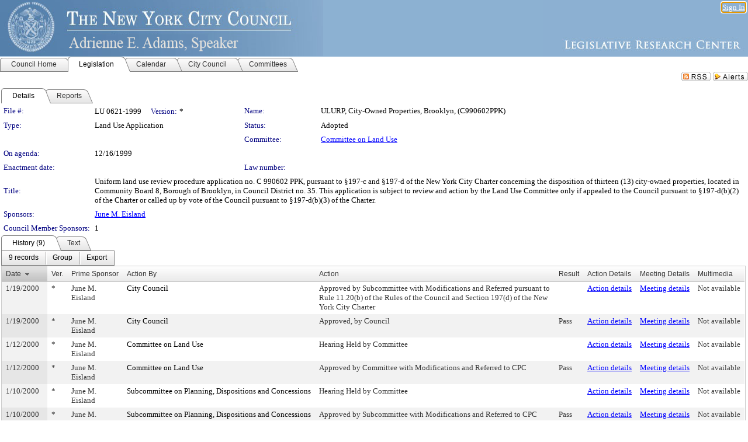

--- FILE ---
content_type: text/html; charset=utf-8
request_url: https://legistar.council.nyc.gov/LegislationDetail.aspx?ID=433662&GUID=DE04C639-29BD-41EF-9CD5-1E28852614ED&Options=&Search=
body_size: 64393
content:

<!DOCTYPE html PUBLIC "-//W3C//DTD XHTML 1.0 Transitional//EN" "http://www.w3.org/TR/xhtml1/DTD/xhtml1-transitional.dtd">
<html xmlns="http://www.w3.org/1999/xhtml" lang="en">
<head id="ctl00_Head1"><title>
	The New York City Council - File #: LU 0621-1999
</title><link href="CalendarControl.css" rel="stylesheet" type="text/css" /><link href="Skins/Tacoma/TabStrip.Tacoma.css" rel="Stylesheet" type="text/css" /><link href="Skins/Tacoma/AccessibilityCommons.css" rel="Stylesheet" type="text/css" />
    <script type="text/JavaScript" src="AccessibilityFocusManagement.js"></script>


    <style>
        .skip-to-content {
            position: absolute;
            color: #0443B0;
            padding: 10px;
            z-index: 100;
            text-decoration: none;
            font-family: "Segoe UI", Arial, Helvetica, sans-serif;
            font-size: 14px;
            margin-top: -71px;
            display: none;
            top: -50px;
            transition: opacity 0.3s ease-in-out, margin-top 0.3s ease-in-out;
        }

        .skip-to-content:focus {
            opacity: 1; 
            margin-top: 0;
            display: block;
            margin-top: 4px;
            width: 150px;
            top: -2px;
            left: 4px;
            position: relative;
        }
    </style>

    <script>
        document.addEventListener('DOMContentLoaded', function() {
            var skipLink = document.querySelector('.skip-to-content');
            document.addEventListener('keydown', function(e) {
                if (e.key === 'Tab') {
                    skipLink.style.display = 'block';
                }
            });
        });
    </script>
    <script>
        function focusMainContent() {
            var mainContent = document.getElementById('mainContent');
            if (mainContent) {
                mainContent.setAttribute('tabindex', '-1');
                mainContent.focus();
            }
        }
    </script>

    <script type="text/javascript" src="./Scripts/jquery-3.6.4.min.js"></script>
    <script type="text/javascript" src="CalendarControl.js" language="javascript"></script>
    <script type="text/javascript">
        var addthis_config = {
            ui_cobrand: "powered by Legistar",
            ui_header_color: "#660000",
            ui_header_background: "#f7eecd",
            ui_508_compliant: true,
            data_track_clickback: true
        }
    </script>
    <script type="text/javascript" src="https://s7.addthis.com/js/300/addthis_widget.js#username=legistarinsite" async="async"></script>
    <script type="text/javascript">
        window.name = "MasterWindow";
        var first = true;
        var first2 = true;
        function OpenTelerikWindow(url) {
            var w = radopen(url, 'RadWindow1');
            w.add_pageLoad(function () {
                focusRadWindow(w);
            });

            if (first) {
                //w.togglePin(); 
                first = false;
            }
        }
        function OpenTelerikWindow2(url) {
            var w = radopen(url, 'RadWindow2')
            if (first2) {
                //w.togglePin(); 
                first2 = false;
            }
        }
    </script>
    <!-- Google tag (gtag.js) -->
    <script async src="https://www.googletagmanager.com/gtag/js?id=G-TTMGN2RHVZ"></script>
    <script>
        window.dataLayer = window.dataLayer || [];
        function gtag() { dataLayer.push(arguments); }
        gtag('js', new Date());

        gtag('config', 'G-TTMGN2RHVZ');
    </script>
    <meta name="author" content="Granicus, Inc." />
    <link href="Skins/Tacoma/Scheduler.Tacoma.css" rel="Stylesheet" type="text/css" />
    <link href="Skins/Tacoma/TabStrip.Tacoma.css" rel="Stylesheet" type="text/css" />
    <link href="Skins/Tacoma/Grid.Tacoma.css" rel="Stylesheet" type="text/css" />
    <link href="Skins/Tacoma/Calendar.Tacoma.css" rel="Stylesheet" type="text/css" />
    <link href="Skins/Tacoma/Menu.Tacoma.css" rel="Stylesheet" type="text/css" />
    <link href="Skins/Tacoma/General.Tacoma.css" rel="Stylesheet" type="text/css" />
    <script type="text/JavaScript" src="GridFilter.js"></script> 
 <meta name="format-detection" content="telephone=no" /><meta name="description" content="Title: Uniform land use review procedure application no. C 990602 PPK, pursuant to §197-c and §197-d of the New York City Charter concerning the disposition of thirteen (13) city-owned properties, located in Community Board 8, Borough of Brooklyn, in Council District no. 35.  This application is subject to review and action by the Land Use Committee only if appealed to the Council pursuant to §197-d(b)(2) of the Charter or called up by vote of the Council pursuant to §197-d(b)(3) of the Charter." /><link href="Feed.ashx?M=LD&amp;ID=433662&amp;GUID=DE04C639-29BD-41EF-9CD5-1E28852614ED" rel="alternate" type="application/rss+xml" title="The New York City Council - File: LU 0621-1999" /><link href="/WebResource.axd?d=HkmiNSkKJcp9zYO7iQ4LQenL3JpSZe2UGKB_Pk4r5YQRuZzPsLMsZzwrSvy9lruIl5GkgwLvHWu67vwJMwKSFxUTlVdL05GtcnLDPfablFs-ZjDTV4SRhTyPSYW1NSg5lG_yG93x297US-_TNEi91A2&amp;t=638963447731253556" type="text/css" rel="stylesheet" class="Telerik_stylesheet" /><link href="/WebResource.axd?d=uMHMJgpmGPen0kzqrN8LWYpZovkUM17mZ-jnfMO1-mIpfJ3Mr86M6T5OMXNr2U0Pk9W3KFcYt5svpDY2wx41YtI055hyXPIDrtrd24Kg09JMsO8GiraCk1bp2kCwGMqpZqezdMXXuW0xEV6n7QuSEOHmuyo6kgwFzlOpXFFZ29M1&amp;t=638963447731253556" type="text/css" rel="stylesheet" class="Telerik_stylesheet" /><link href="/WebResource.axd?d=urCACUaUZeT6oPoIZXShbnlgytxq3wMs7tMUnmP4aoFvw0sx5OWFviaAe2ZbWlhhQMX8Mi0FTDYCb8Y-WNvbuSFn44BI8cOyIzL5cbvgqlL7S5R5XTCNn8Q3MetXqXHM0&amp;t=638963447731253556" type="text/css" rel="stylesheet" class="Telerik_stylesheet" /><link href="/WebResource.axd?d=QKX1AO1vX8ebWKfbb4eOTKZ7XgDBItWqLqM672Ig3qQ3HhlG_I-hz_SrjdyOSSXr635e3yq9ulHFcK2kM9nd4YaoR3EZIdjDueENN-Tv2S715C9DxrcbNBHvWPj-Uh8x0&amp;t=638963447731253556" type="text/css" rel="stylesheet" class="Telerik_stylesheet" /><link href="/WebResource.axd?d=VTwVlk6LPBUQNnEgvORazChEHtncoK7FwkRZQJcbGr2BVqdGj-iMW8n84CsnH6sQIOMorYFprF7_7AGvMwNv4z3tzIzceC4LR6sIHT6HRi6eIJjhdKwZEvy_5yWg5u7LkNe9t3Ja19e1HCM9RMXxDcgFCvouxputivbLJtwdIiw1&amp;t=638963447736123230" type="text/css" rel="stylesheet" class="Telerik_stylesheet" /><link href="/WebResource.axd?d=lsHxUYuoKn-ifTgGVgyNZf3eZVw2bqdnrrfBJ8SSWF0J6XTAyGsj2XcoukzmozU2bdmLMxJ7YwvzKl3RXRh794KwnXvNcPwTMFgJz1q2H-NkU9XddzMi2rc7GFYRGxglrSKxgkmfnuvKqK1tihnG7Q2&amp;t=638963447731253556" type="text/css" rel="stylesheet" class="Telerik_stylesheet" /><link href="/WebResource.axd?d=vsKpXOsoEwDUfVug9KOqSmMo0ZYmPmZq9pNuuInW9K8LhCVDiGx-4gStdZMuqyTrdQnKi2y2KGw-JDYkasLPmGPVTN_zZ42kaVpGhkB2gwWbSGRzM94ksIhHXxPA1yg_0&amp;t=638963447731253556" type="text/css" rel="stylesheet" class="Telerik_stylesheet" /><link href="/WebResource.axd?d=gGPJcKA2egeNvbDi_oMTrZQzMPZHhEQ0hmhbdFcuHMCg1mLBd2_O72dBkCkDfQ_FtyfPokWEk71-f0biNDBijcKF2cbjGOFkLqzBLNnzrv7MZm8BQmoKzeN6l0sbKF2FwrVKqiAYBc-g20wgLAmF3Q2&amp;t=638963447731253556" type="text/css" rel="stylesheet" class="Telerik_stylesheet" /><link href="/WebResource.axd?d=Nhf6TpUj19KZ9rhEj2xtdQWB1AE9x3dfjERCbojyAxXP6CcFUcpIuRIjIS_IzCgwDtzHlcE6eqDW_UkCZmMuD4x586LEbaG9IrmDoMtO4sXgHE8h6D9e_UqLYjifNbvG0&amp;t=638963447731253556" type="text/css" rel="stylesheet" class="Telerik_stylesheet" /><link href="/WebResource.axd?d=7RkMGAtaEIp2mKcOqdFCIpTlALKrRqMWBcpUfEVqZDRAcTON93eeg1VWMn9vjLDHerUGnVdJKMZP8zv8YJhqkfjFeF3AJkEqmbxWwem3_RafwQTUXWmkdAR-pgkwzOwyHrBav9bQkHGzPkQG7ZRd_Q2&amp;t=638963447731253556" type="text/css" rel="stylesheet" class="Telerik_stylesheet" /></head>
<body id="ctl00_body1" style="margin: 0px; border: 0px;">
    <div id="globalTooltip" class="custom-tooltip"></div>
    <a href="#mainContent" class="skip-to-content" onclick="focusMainContent()">Skip to main content</a>
    <form name="aspnetForm" method="post" action="./LegislationDetail.aspx?ID=433662&amp;GUID=DE04C639-29BD-41EF-9CD5-1E28852614ED&amp;Options=&amp;Search=" id="aspnetForm" style="direction:ltr;">
<div>
<input type="hidden" name="ctl00_RadScriptManager1_TSM" id="ctl00_RadScriptManager1_TSM" value="" />
<input type="hidden" name="__EVENTTARGET" id="__EVENTTARGET" value="" />
<input type="hidden" name="__EVENTARGUMENT" id="__EVENTARGUMENT" value="" />
<input type="hidden" name="__VIEWSTATE" id="__VIEWSTATE" value="rA6nMAU9vYYlvaAJTqnEPm9l/imcZlpUJ9j5W6yAFOAdzfyQFrv1QjgSlyD5x0kugPCVaD+4W40OcpeFkMcfzgcIhPMJV1FU2/3rmPTajAkkkcbTdzZmQmByFWPUa6tG4DzYYHcuK67cw5VQajOSjH4NxXn8Iw/r168twA/9D1zfhfupa1bzHYN83RtzH6g1NwTGlsi20/8A8crzC2DZbwUQeNeL80qeK0qdTpG+UycyD88coMIPYCAIuvxkaeCQYaShp377Z899cvuwF8Tk0tnLDRBLAocBONVqtAwWU7YSOeN1uhbbGF7nuLYnP0wQyZWKnfyAna+bm/HFuWs68hsKlr8hBEwfLOpsxCBguXJyDbCjqPnNf85mGXiocKwgBK1RFJi/8L3vvCK8WpuDpkyvu0bktkLHgdwiMWPoNAlnoxijSbpuNCzuntkrgx5BzJBWhc1SD7zX2G8z6HhzBcfly41C/c8Y/fDBGszFmflNuLoKED899foASVyJi7leQweadjewfoh3vNmvIJ/M3LYyhm7w/YiO86YL6fE94F3QVUEWqjCe21HmU6nva1yAQ1wpYfV1Rm8/5RRMUJMZIqs63RP6zrxXltadE5YJjuM0S4IK+WIFrBrMfjWsf1OZ7OA2l8oUa4y+v0AoIkIB89j55vHAxoYZ7+cbsUeoUyp/EZzSDGAK2MfwZOM/rA+yEAT/pQWme5FQrkFNwYC4q1dizHLIcExFx1L0WD4ew2RJCdodezIa/Pi8TAbYyq2VVopSF6Wa//AXkVZrBNPeGw7kbZp3PwsuUfWWEUCzhf5CGa+I3ae5XW0zQnAklQPZ4GhOhkwIJIV4Q0G9l7IzKzJL+VMYj9ayx3e2ODtY48vBnxLIGI7eA050ATR3eXHLgXfUja5M46modIdmKh48qVZ5wGRFJsh3rSwhMR3qeNdG3TpY5ty3xksSLD83xW6XrQ/0kcGYFjF+ovtQvb9N01kRkhVln6AzVvsDy73bDL56GqXKfhYtLrMM/S/eZvoz52cYIrCrP3O71BMVekY3RsIWoSWyGF6pRACF+r0TCBTRhpCO1kKaCK2Xg1aU6+TiyaPdJBLQ3AbkvxgLQkunFYkMrffG9qKDqkW5CLCn1gvph6+8wQF4ovQ1tn9/EODuRxdsM6axnIapsbehsxr+tyfFp6nu+OKj5i3JyKbLxwmidBnnout32ic+IQU08WGxKzNLsGmssa/659HZnIxQT58KVRhfwgz26nD51xucbQXqSJy6ZtBz1zsazLRDZP+flwBP808iKU3tH6l11kpt6y7shC56gFNTGk326crc3/T8K2X3KCchB30j8DWKjk78F6bvU7ZJayIhW9y0Nijrw+0Pir+MrCuVha5kUMlNEZR1khSsvDpRwGAhOiG4e15pPXAmZa2t1VlayDOSUOyJ60WBbbcYm3fLZBi1Sz2By9cqq0LjEKjhY2iXnhjk4s5C3VP/NLE/ixYWp+BtSU/yLgkZ619FMgleDwMWcuBN54rgCGftIx65TamiuHS70syW5OO1GcwhEk1fXylJH3wc43kUx8t2w7rVgOfIxm1wIjmjlUHFv7HcgQAq5BSPautEQKc3uPK0nLqmvPl2mMA+TG0tqTPb2XcmDxob7FhsxQk/2yrRbkLzOdNbEvtc5TeXxwKHa75iabgqHq7z3/QlObXcxrPnJoR2OHQiS3JQbhqPOY+FOUKIATOpsWF6xZW2UgZ+reE8ifBnwdLcovyhTUuCSs6oP/zFNc+Ww6rl7QEO2Tvioy7ZyQWsleGqbWvMRjLekKe26UT1aJtIapYEvE+aHECnesoyqjFZSe7xIN4E/eb8T1WHN5UtsM3L6ldGyibdmGysiYpPbPy4eg33TdYsNPHXowrm4LK7U4NkqSfq1TdHLsbYNlJxU8dvb1PbOHB7buGbJAm1py7KgIGluyW3eGcSbNHHKsJqurGeJbyRrohCtWEDOJIMmBj2zTS4R/m3M1y32kV2TAJidYW+2f1kGRMJVuLeQRIQbdXWCd/gyOpDeMBkcC3fDU/ROEU3lqby+xandZHZHtirruNefUdV+HUpo8aLmXPOtdOIt/bIP9CsCxzw39dYKT1ZExSQ2MUovr4Em+/gYsTbw0U+i40Vc4jITyPxH8KjXaswiwHj1PFuMMlyANPmRJXFOV6sjAAiMwT+PiE0GxKyvUxolg2L6vyMq50pQq783OaqHvvFQz900/BnRw2lsI0WLw6pXMNFWn/WAJ/itRuJWI9PctgVzUVCwdC7niaqdqgxcithnIMOxuSiILQ1IqiZKCazqXSuKsKosWrMjAHfLl5ES9hirDr6AdjYQpJiUpQVUFcULnGZIes15Knz80qH32gcgYINfSEkElxgfrjuSXqlifoGw9+6x0f+s/rLrByO/PLfoDFt/l6LSyIiDKmuC3DBKpwI71Iu699pEiYYDG1cxmxIA6j8S1yes4usxlfvEfkPjWFlf6jREz2xgU49qlRCiEPKOlAEY9SeJNo39jtTOhi0UbFM/rNo8aXcRY5Nb4SxB6RqhF5t8W74rmx5sz+EJBgdsrRHnJZptL+wiZLC0GXGuVHG9OUvSsK9KwfcYheK9faZ+fI7bz/INMVQ0WQScq01/g10QfLHE2B5kftfigx4YTQJPFbwXJyuYymtPVuZGsdJPuuXa0D0UhiiCdudxyGu6CiRc24jqMKDrJiqKGTCjKCyiyTCKneoP13BgGzecmwteuzc/IhDv307pRIubBP0x4ncuV2DaKHBw8r1q/8DTx3XfYUbH5IWQhs/EeT7TiJz5vDBHfgwsoyCa9D+bAL6fi/bN0/e8AlppJz8Bo3f0wtrg3Ji9vWxx7QmYlP32cYXQs8nzcixFJRX/DCFbGnHw+koRmdnTO6ngCLgMGyCmZoiXcymEIKzEDn7D8s8oloRKk+CNN8/CnFHLuBMAAQZrz41KVQT1+r/4K54qeR0sUzKnRE80eYh6YgF7kzRlX7SZXdsnl7BT81mZLhjGRxICrOYDwtyLI7/wkGQLiB0FEgM8SYDHpF2EkZ01CGd4PO5fQq32sg5W0jkCWO7p4PM4CXIIHiAED2ZmjinKXTKz5FNyfcQG+u5r9vpG0vXPXSOP4Dyx7EV5XkRgbp6oTEOdQnb5ZXtYmz8zFt1LJVhHbWLa/lQfaRWBsGmjwvVF4IhgOxYtEDYsqedGNkxSV3WafLrUUH0MHdQUX26ERiVDYN6of7Y/GxO+vkjdTldJRETp/HNGdqTtfaZNa4zQWbcq3CV+u9RZhpDG5dRFSDEvV4y6aZqh02GqSe/deIK7hyDFb9/D+88uVHarL4oZAS/vY65MtkpTaChG4ghziZrWU2GzEIKTs+/wD3LgDPOCnSqFMWN3YB7wdGhQl+JAivGYV08kDygV2+Unuuj49sC/YYfYFuGCDqXXeSjNiNjPKodqeqN5xKWSaHIwFdlYAIcQJPqtGHyPCnhOq/laxTomdqNH2KQcSHKU/A3QlwTconEX87FjRG444uIQmwRT80gunc38HtTWa3XLvCfwaOzmg6z1nbKpHoCmsI9Vb0Cwb17A1Cp8FXF8l0QucmQSeNHUl/bItzKqmf/hza6oUt412KyniOd66ghkT+UWALdyHkdFVD1NIeFj3KETblqjQC3HS2LbQW9T5rA/[base64]/JtnUSwZrRzho0N8R7Emi2ffBtqX45edLyE5/kChhQh5fujseVvYg9feZPWa2XWrKEPsChfVN6ki3jB9wZIZEWN9FQOlyfjyw6zoO3/nCeJuSt4e1oJ/fi6Qj5d7WQ/KCQaUHv5gDoxuNeIpFeklxFiGMTYfyofQ2wkfdNp4TUq3m8M0XikSKxCq5lFcCLle2f1tfZEdOggRWhGwkXiWoZHTYcdqffA5ra2xjnaQ/mXj+c0wZ9g/lcjXlASuZCryM6fmeBXqloywg4sn1JG1U3/7Vm7dJYiMHfY13IkMNNME5726uDGAtRCzuPPHYq1l3kUVBoN7lrhbtgDf2Q/PsaL2ybc1QxqQyp0YzGRAw3hCykZ31/1+RPZyKKqJCprkXpSfwwg1I+Gpb4FWTqrS4P/[base64]/4mpOwvG56G7ujH+BXZtintrGJUdE6No0yKGTzCLuzMO3+vVgtOt1dkB3ssPmiPPAPzf0cY1bJTKhYCvsAGETBhHtq54OhaQq8v99HjSLtKABk+S6Pw/Wrr1nmEZwbNnn3rwaRRsvGK/FyyYU0MbNPhCWi3e1FnN5s/KVCQp1h/0BteS79NEQ2jiINM/KksKtDuAKL2tncyPuuSar7BS/0LRbbgC0Vm/0u/M43V83LFAbzU/UOVGqY8ulz2s0PuSmT/[base64]/mblVOfckypFeHLn9pIv5BsJamMPdRyPo3KVTe/VZwztCToObNGgSbvsIZUCIsvaOVVflrc3py/Lr0jSyVaqEXNiV+pzdFepG8TixpWcJFU8kL6wcg5AY+RPz0pImAHtWO6axMovmlErI6jGbQoufkPQpdNzrnF5odePLI5jiTiogUd12mt96GJ8/YZiye0jH79z6IP4q2N0Yhu42uVf+2W0Ar3m6JCqD7s7ajIwHj1nwB3ceC5adj/UgnhPHEFQsbdZUw7PaLUSxdA10OlseVXYYhtjh1jjVmMYLp9pzsf9umCBtndup7OEbqnkTGYog5JyUlG3OjAocJCxqHcUZikLv2JpeJMVk7+3RrJypae/nc9b9U0c4T8lJju7teKU8kA4iNNZhx3MODHufX6otJWjZdX/bMPsYup24etnhc9joXDqxZh5Zm3eNB4fwNx2UozbnYiAfpPKNs+B9iK++I3H0nMJBEd2iL/BLCn44LZgyHe1RaWphe0OG1DFBzeZcY5XCm9XxLQ2U7byi3m9TSYrYgKyvAskAmEIlOUotwt1TDRt5MbimeH7iJiLebJI3jR70UJt1J4iR3r/UVlL8mjdWDeUiLMdBtSmK3kArUX83rtiKWNm3x0H2cq0YaE9drm4Cp5tNs71Am/rA70cO3apuy6aEmnJ7B+TzdV/Bsln5Ir7hJdHTIEjGiPoZtjFwnycylBigziud0tu5Y6+phYiyIcMVwxYiJB9OfALG88KVtFUoL1RohoVhQwgNpadwqEBrkrDKtRO3GR3WCWqiY8cVkvoMk39txXHUdYjh9hMv2xiAz1EVE6s5Ax//NiadBzgdRJqQ/[base64]/ooYT9gy5yXBsX9lUGm5VUFjYBrXPsVNUSlR2KKz2rLmcrkhE02KNjdI/xr0M4thqOxxfBxLir6qC3cNjN2prZ5B4ZwR020XaOgMeBeXwidfOwuhWHbrbTPJx6o1jgGqWJUc6UAbwHnwFT5rSXbgK/0CMS6oQuzhDvfUZx6iTt2EK0zy6FcxpWYz8ht7WH0aDUJa3dtfNZE5D1VPWCT20IS+0ybvJDxv1QQx+RBLnkm3mZC6E8cxez5KfQoXNUtf7/056k/nMWK8Kbv4Ri6KgonklAyFPugqXgYpyJxtEsuvNNbBgrrN8z49fl93nQQCE6/gXjhBS6ACMcXrwdcz6xNfP1DiofBfeEwvlTKpMQX7GcqWLv0OCMSw/[base64]/0y1N/64aoAnd3oi5AfuDCOvO1V9ANcS8eFZMhL2yQJLaTWlkvcECtCXlvnEWkvs4FXXV0ACu+EGK8eavQdYyRg0uz+VGakOjjAUDc3VbHQHZXHfYR6wcy1cZ3Fvc2vkaYRhM3USH/dCsjZ/idVhXzKRcL3UTnfg3RaBoX5Bc/veP52KtbxV2Xcn2eswj3oyc0/htH54WppcPcpzukAK+zvmrDcvYA3ucXBXeW5gCZTDMzfbCMsE8SzDUZVbx+jUM2s1rk7IUFZ8XmD8GyFdWMIF9/024fJJI1rPVq2Q9ft33KOd/c075Pe0lFYPlQzq1OeC1mfozSAJ29+jmB1OHtqLD9gxh1HhXecQPaXknbRyTI+kzxIocyTHwoVCdoiSrg32ZxhCmjrcshxgO+YUMqHl3UGHVsqliJ3F3BxWfxmXS2sa7dNFDFTdblepwMNcVDZv6A4qdn3KJlF8k+nnXiQK/X4G2v6YG/LZWjTvROt/s6SzIZdzXIPCzXgxl7In7L++86cizCmsxh1aoad/S6u61roY8RP5pE6urRGSC3rp7kuLuGdXpxiOKBmEo2EgA/9mstPkr5YdnkOl6bs4PTRo/o72UxIAc0nh52bCEsMvvs7yVcGd6yyWb6Rnpgiz9zbHpN+F7hLWj5X/WbWntKaE0dFCQvL/rGVkXtPoYjSCHSQJlFGeY0vopgux/5zRGY9vifMJtVV7jqZJQ3zqDQXISO858Bi6WlLveu+eILiP7Kf+xybk2Mp1luGWbR6eyfhZvd/LxcGdkcOafNbs5BC35SbISkryVJHoT/VaK45iAyruWf8mtB/VyL46D/h38ZCz5h0bkRvPH2pGj6bDUvvQeMgli2pqQbHdHn/5mO9ffJhgjIpUGNCEC1hnFtsQU/T9xFZr3qfEZxeBuFJ1o3G78UGZoYX8PzkCpAKAdUw2AIt/dWRfor6PCqKjVN4aExOYhrjK1yjKPSjRtXlXNSJQYLHLubwN5wvgovXg/xNbxfJBkWlnfr6q75wPIUvetI8NFKviEBZPeZWxI0yLZAVVhqHpf7sjgvf9kX7zBOR+Mvm37pPCwNyHHDqDBqax1JCUW1xPH8viUkAyAcoXcCi9WvLWKHYh6hz24aVeNNb9U9ejldZXqKvd9td417E0jsteMobC4CfuHqryAqz3S4SwAV4JBe3f/A6M/RpmhskXAXYUfabwk1Li37fk74FQkNN478exRZFn+jXQUJ+Im2nEqkYCOXNmXdPy+nfzUJ69bUx3u0veUmBYIWibFENfkaGMhzx61s7lupr3kqxgYJMawh8bWL0R3BD0+NUn7WXHgXl32jJxgunEs6hxriZRbZACVs6nPWYiIc4eI/0PqdiHqcUHhD5nH+l0CAZ5k2/lor9fAf3J6gIuYX/wwyiVhIGIw6sFsEjPh60LBWLgUzbdKS61006Zu5D4gmEUSC4hAwcDLvdCuHSR+4ZpCatEl3IuyyaUbFLew+WzKuw49kvlhVVb1whCpVaAb/1tlKrtFqjA0tr9Bv+UUI9Ukh49W0FA17KzVGbFJZkze43M8WneOryArtzIw4QXchB1wU5umXRaR1Ci421sgUkZz3L7qCWI+TR4eheL4lCo9ni8TKZw6dmct07X6RxNCIom8mbx8md7qhZOJQsbnNmBWB+hdsu29oXY2AueG87p1JcCNmYel/OGFjEyNWa6jekb8sNQ7uW61PqF7Oe5Hf8Wd4hArYdPgD0WwtDjJv9KNS2UdJgQ4c8SWB6zzwhn5qKLa4AWHVMDtNsYXZPHvRVVgGQJ37AmUqQp5KsHbNizY6q+R9aEUOiqUp61Qg0ygskCU3FtGhvAWm59bdMycHKUcTsiKLcnhhhpl/XK2F6K+FLmWFb/SrqctJNtefviEmS2oaMU2p/k4X3G2ljuk5osZ0Hn0Jz0AvihtyTDI8MgP2UvV3rZk+hHuMawAdD0QznmfrIWUUGWzsQEZrErXqI4qu8QV4U1NZMv8UJj6AcEAppho1dfqkMiTTGKgdnlat88fUohtY8nUTobjI/zmBQYMBMWsEv0GSFKVj0t3vfkiop9MGZhhunhqFsZHTNqvUe3Oo57jegXge2vTXH2ACB4yVn4yeildpkJmZ4e6BK71oj+SLoIDB6r+D3rwophBhLwVfnWq9/PJrZGB0fopgMl6xuDn0+NOPBlSzAkYyQuY7FYKJ206ysON1bP8dToWBhpFXuibIzRgSM4q6k7eaF7R6zD5G376WmVr9To7CCQorbyfsyX8gLX/lYHkkNMSHOcCl9bnfzcq4VLDn0H8StkuKwi31Z0lTcBWaTG3NoYKE+FBB9jYQAyDQOsJdgrYbNYEgVoDvpSjuM6yo1ivUO89JV9pdHAgMCdoJ14crTWmLLgKPuPGrm/qK3xZxqGgzx52bYky7oYSnPyw6CLhDgDGBHdsa8kM+r5N8UObyxyfhF5msMctZToezo157MI0LkHmmsrGxaldKhbn9JzNkYHORvr74W7EV8W+lp37tL8CPz6VD+vBAa3mKrM4oMZcBYthxQVS0p4ylDUPoAk9zZoM3RO8BZV3ObEDOiwsfZEtMJV5/DFV30Qu36jM4zahXzcC6FNq2LN97LHvHaE7SvVY/tD3KQCrMJAzA10137WCYH4YvvFh3N2wE3Mmu9FTIOn1pozZtoLWUhVkJNfPRGrIvc36W9KzlIOWd/U3LxW1XwU79sCpmIs/MsMVWLU7uVcuo4Fssj7QlQtk76KJS6eJQejeVHzB4pzi5rqtxzmHRW/Sow7toSBLBaOYNQO4wt+YI+yVTx+2liPNpM8/KNbCssUikFbYucDHTvxpeUXp/wVuvJjoWlgCcNNd+6uEa31wQWJLJJ+YOu5JVM0WtpsiwVcsvVmZ3gW5Yj7TNmo/dEWQ9v/yY5VO9Ds+UI1ifsTEKBWpMFf/[base64]/JlOWmwe3xGJ41huIz+iTQ8gNchmSdqZWVwRZUnjTxwoxcn4HVMvjK1jCVYfx96igxL8vTH/KkdtJvggvZtQhLo8Xn4qsS+XdEtnzxRgGRCFNn4Fy1kNNzhH93Sue4edLS6ngbWTMq4/MMM1ZosRVSNlMR9gUaC80pN8DyvupHvJ/ev6ArUmhL/T2XHOwD6a2xE3tB+ha5RoN3gXCNo1Q4k9X3IPt805Wtx28rmtbfYaF6EBIC41Id4AXCmj//6k2GsdAkFSwwzp/sTHgFci9KP7+nyj/oghHvno7AxYwRG0OqNjG4woLQYJZrk7nIZQG0PYwavu97IxBzC1yszERBwDySBWtlB+NDvVQ/bwBHV0Nw4Ens6zYuqeWrGPQMAfrDsh5AlCR5jYcKhkqbPXRR0CofMq06kpLCVbjPq/FTtU3sI94MuyDft+l14BkkvaBG11OW+UZ7crJywydA8Iui/KP9rGW7cUrL6ZyO5+8WANdbvVp0879vjBiuz/+CmQP8JmenXceqQK0/8ODfWMbwXeHdS8JVB4wifC7loyGQQsQkwSNUsc2a3tT0s+Wq5mTaMijH8T08ZmyuN6X7m8J2T0y64YB/cgejmeps+A3jQBlGZRAGLnjLwcyDBTlHWc87lRvKCNrWZYXy1unADWFaM7gUl5RbXF/nhQ2IQjN/6grTl2P0d3MEVi+9NyC0yQKHOrCTAl3gCrTvMyX/uggPClG4CG4S85I9z+4KFzLIffyHQwuq5O5345J4NsAL+O2NIgOjsC1kAvg+hrHOEjId2T06z1bWJbNR8GJP7jddLZWniSky7bP+Yva35KnhYcdPWzKmArZ5+CnwP7+qyekF+0ja81V6iLh/ooMtnrrrc9Soz7ywCeKS0VJSCN221WDThQ/LbyvXCvxqMGp4I8jF3Uf+B3vNY86O11igivD8fIurSPepfald+A1BUsuIFVQln75SrcOUkcz4ee8wRZo/DFzxjbVFd9tYLKWXw5R7GgpSM9A7Z5U1cmZAyVWdB/XsRLuH/ccT93Kb41n1ozJOsGSWkLgRN/UBIMakKuZj5K+pasxEDYOjD2gfzK6HacecGlAUk9D6VZy3L2ndphRtxyegHWkmpAq2kmWAMHJi5YQ3XQAPjuSACRRQnFZ2/1I8Fwb5t2+EGpq8lIwFqO84JVTa+sQ11CJIExSYsqbSkN82svXrI4HmSs06YtEuk17EHnREmdYUHLDQ7YlOKa4iAT9JC0y0Gcjo1ibF0y8mGgJSv7gU/[base64]/hlM7sT7B0eUWFhuDOBfzYx6e1b7xP6l5o6sZxwGu/TJWHBj3fAVp8Av85d5PHCgealq4lKB2A/GF75ViVr1AXnXOLCC1hKcwxMdUx+5Gkv4fuB9dkKn2PAw2xopgPMCKiH/WKvM8TIjV3S4ZYETnuDampvMc01dMd1nTgiMA/1qO3LDYtG1gIfYz2Js7Ab13JqOSeK12pkZfQEPKyD4SUGB28xwea3gx/XTg+SKzXI6yRKynY2IyAkXalzh5r5DwqzltgQCHitRhER+Qz/[base64]/oLVplUayBMKpSFd//[base64]/t/eJCkLUhxhbhTfOv2pwECVr2OS8mG9PkNoFEmYrNVua+qbyAvrLJJjX3iqFUUsrMbpbdvMZH0QCrVkPhPC8agUFbpS/aSrXQzFLzKN7tLiJQ7HLHSPlVNS4dehDBS93JFSAAmAhDGbD0eEMg+32KfjUQ8FR61XkZlXOxjv2ZMN4V6HKbswVn34R0FAGoeTcfrg8mFKGrKHQ25hxbOp5KVdWVdHfFg38Y6WLKx3e4CknOBexqdR0R4WGc1GirjI9ok9nQrFYgh2DrOOTTNuj8Um0/zSwo2sgiRzSg6n5oGrdUvCCn9hzl7UmP1GYxV/wF7iB0C3H0q45QJVngslKkw3bOtMARKnFYrsWYkgSoCFqXPP2StvdHRBgybauxIoNBhfF0n4iajycr34bo77yXaulU2ji7msqJyjAUlWcJkHLpgypeA2uTGtToXP0+OI27EA8AS+sgazPwbqaw34XoBa7gxmNjwqKEaqWu/yP9K6Cb50zTEg0augTsg9+m/[base64]/GxUCv6OZau60Wq/VV5xxC091B3zmK1rQKG30T5tCLgwZuAW7wDeC6Un5t62YFRtXBKqCQtHcvCmap/9V7W5kEii5/kCaa7glPkJbDIQ4f+ulGVptcizE9tsNo73ngxhzsDr7JbNoldRs5aCOouIsL7tC0FF5x/n0sCtKejUPfJS1YwbvEHtm1HQQpve8nAZXoiyV7fNNBk49xlCo5Xx2QKcjcboq+G5ydUvmTJMNfnZZz9QTCfmzV6MTRYdke9CkzIOI2xkXGWwD+Xg6+ciFWQpVmEU0RpaeOCf6+mlVvoLOsyuXMIzEebe4IZoKXNQ/iXDwbKhYhm2mvz+y29u84D03LY4pFRT+mzO0S1AYHwN8+65dyA2npvTqPvuEkFlCYK9ROsXmKCgLXkcyXS4O4/6JVElFQ7EIcacF4ECNzrnIhm+VfvthumyXArrlIZLT3L7749My2ari8wxOV7Jhw0g36ioXzld07KA0zcE7kuYDw2VNqQ7D3a7KakTR0v9eGYj2mJMKryubjwbZr2b9V5rrI0EZbzXghImQ186/+snQJbhze0pF2m/F+FSYkctdU9g8pBjrl+SXGsWj1vkoXyLzVThq89calk7mS2yjQN97FXGaV3yQEvMryREQw0+0FopELjzJ1sE56b9I+e7c1EVxOxMytqmVAT6wsgkGB4zw2eIPwKKUwIG7mEHplxPUlVijIg/IIZ2pE/W11R9GxpsSHLS6j2RCbIOQT3A/2SXm2IuRYPXFreJgm6jw9xQLyoKWsnyjqZWLMP+r2PQPgfQs5caSO+PUU6ymFe1xUHgX2ltI0ZrWnKJ2P96t57d5R4yNVuMgd+YzA8hwKGUOK/lx6OFeGIRpHywrEZqwfHQ2CDafieN01HNB5h2iCzam2g5QYQoZVcPUjgQo+oYCrV2uef//UDrdmlnIpZ8Z6xHynCIHZfk5I+QwgNhOypfXFVqpOQUUckMGwcIK4gul91qfekcYxgaQjxRbABI2KuScl1rIsZQFfzZ0W9iroP10GmUgxi2VZvEWlC+VH/+ivh+/7hfh0FTcyEi/cXjAcE5aXbYMCfoqfN7WwmZQtwd5WH5D32wICDKvAGc6F98dbnGuS+9ZucwJHhlTqdeKrXatVaewm9omLvm3ksKo8RF9wMYcf9EJ3ldjtGztcWsMhS2NPJ0JixyHImPHzV+//[base64]/1IwYccp9IenaFXpx1P5WRGge1zIlYZchS5AKCMhAMlPvXhwOg4EPyYlHVzGD3IQYWW4N+gPxf9nY141N0MosTAESxtXW/v4f7V9VuKoxTOBNDYXKOp1U2O7JCkfDIKka3Cdpb8kRYXZgFdlVSoOUr49kOACeaZbuWo+f5BHsexdkejJ4JQgppec44kwpiBVD1oUxzVzfvmTDaEkcyGgV9aaWpc1+UBoyviv8v4gVOvC6/iLHsYzihS6mM7B0aMs+Ctb6jxTvSioflsc0WiEQBSm4yHYR/Ks0aNAUnTGhoXo3jHblsWDk/T+EUKc1m/YSlQhQ0pQ4MVAdmtgYKaWQPQNI7wEH82ZJEGS2vqZmccBvsZAYK98BV2p2zqWBIxd5o7fIKQZGaBPu2hsO8TjAZb50ECb/fYfztGMxN8hnkToV6yn2UqRDC3E0vfezKXoS+F4P4zp46ifu3CXLH6K8hCLmqRCFz5rD200lPYTFYdaXK8mt/qWEI1pNnYhq3W3rUsksgj20+MLnuBuHN0UVu/BdBHSx3MnDRl4jll/kNigWiIc9bgkEIdRTx6OtZkSiExj9w9aZdTbIZC8B08J1OljN4SwCcTHuiGW6yefPGaNuA9F6OYHmP8mjLrgun3rA7netJr2+Nb8S+OnAKX42i+hckJ5em2wJ2QNFnFoGFj+yp2JApXqRSVhCUyz44USLsCwiy/l1h6Q2EMlTzPZTgDKPgkPpOd853EGMaqgN0qyoXpHW7E1WFNibSeicKz50lDVOqZD/BA7BBTbgY44dyTyIhw4vBW0Rj4C4xUWWOjupYNiuJUT0oraK4Po6e2igKWpUwBgbH/d+Gl2PCxioPJaJSQWiAPfwwrxorYN8T91xOavLkbUxgAMB2fzm4f08+s+o0hr65Oh3991blCBRKzhN/DJ+sZhHf5H5FKmVE5HRo6Nyc+kTcka/Fp96p+T/wE5udSJMC4bk6zqPKWvOomyVkVKtPDd8pTtd3tboq5IZjFUXp+A714VYirP4IqAo772ZsmAihO/r19LmlUzfkpR8ZKfOvVMJQrnoxGWqhorjuupRZl0eLUsTcmJwaRihpnL6EUT9GqAShv2tb2eD1KP97f4EnxOlQjz/f/CFFyv5NBZ9rwLMEdPi6tjOVi677rsZlRMYajxY3EPIIU4E9C5hzOjUfgoxsYZ5fUea3fEYqtM4k3TkQrDOwC/0D99yhXGfKrhqbCPZOEMsfOG5aLKv2tkL4daEHFhON+uERu7WaSKiCXtTzQiDy31OZq3gt3PlObBomw98j1CutVYGTwhJe/EbhsEnN8GJwreQrMAcVoyv4znV4hueTvB2t5h05C4Nx3+lQr1QgTyDW6zkFKqfrS1mTx+EXOfokPMjxdGAmK4AkVhDrbqz6VTUvdkGh1goTBD9jme6xvDkG+LhyjiYO1Jxgc5VXcIbcco7dcGu4aOJdXIANCc1pWbFdah78t0HEZkImfX1noYX+aPp8RXmd7/I5bHRdKz2NIsNZna5urZtcw0J7wUL2TBrqwyHS8ADohQMstYkQ4DG6h5o0fabTKgXOXhov2LwM1dthtWHkhju1k5RCVLbxl0jOWHh/yT8iG5a37ZSmGz5Um4DjFlDP3COzu1m8Vb8ZWXacvEXcgNtbxBaEuTUYily7AMvpbC2URZq1qZvPq8qqrb8wdcEMMZsdM/[base64]/nX4KM4/nAbTN+4J/RB7ZC9LrWjZne162jcbFRLto89lINlCtrcx8ksJxgSpltWBe/xcUVcdgH23KR+hSLfE5EvErFWoyjrCOppy2S1MBsXb2PPqbKb/83poUQAy8rFn/6bO9mX8ngut2y49ItrnZNCEpnwOMtS78tH+6XbwENhcrCe8eJ74Nk09scZQlTjtwWnVn06w05hAAop+8aGNczgQPQ2OuKA13G9HhP6ldr/AR0aPU/U729YaepA6JtoGgRvIA3LryX49MuZLhDUP+YuzNRinRTmSyzj5gkFRT9ePxq2PjdkNlpXsXBZBfI6HZQaTZg6RyhAyVMz06vzmMlYHD0025GJFsyuj+/ApOtxhuz3fTlUwuBxBRdgE9398huNCTzjIrzBk4lsPxf8zRvmNtQjE3+DcPQi3j91dgOXzEuQOX5/g8A4f/drqFOkT6dFLmLrYIR4Vo2MI0AUHHw7fXQ8SaJqzrdxnmfiV0I89Czkw5mgi/CepdAeZnUCfmzQ5sVpwzmfJROs+jwNlh1TQmXcrE8kZ8eQVQOK+97EDkPZ1EGlpj5yUwZ0kIpMk1V/BUZ9s5CYkBxV8igCir9ugr5P/HQoTgHkpgai1azDsu0DrLpPPxqknqcWSMJlkETkfSlEtdLChcXwfBG/1BEFlKx8FfMFAZkO5GLbQQuzZxQgUb3/EKG+ZFu8xDHs0RMBNUUoNgEcarzjIP4pDa9coJMtvVPpPol7p/as0mxMopB67GdUSXxpCorwYNv75/gC+qlb3YOT9Md0Y25jhdlFbecAFyfwtRT/W4g0p5fNSJRr2assD0Os3/H6iFgR1rv84nd0mqd25HojZfKNcyzpuAqnIIPgVE19/A/dNOX9ACD6/Uqek6TwovLLWkED++Ah83GJPwqW2M63bEaMbdr2k7JtGOj+ErILQ0wgC9V7tfr4t4CW0TNkDcspzg82BZBAj8FRNQbb9xCnp/T0O9jAisLVfz+iIuiqeuvyb3OW1oSBFrUSB6sXtgS183SbSGWQj4mPvzz73/M4omBK9xSTiJkIxE/[base64]/KLSVKiszB7tyb19YjMTz124mv0AiGllOEHoX+ZcZ9JnqXvZ3rYieyjTEvFVvfgb6bfnKntJoCMpGP3Nmhkyt8bGm4DM4pTWgHrd+HfgFzYkt4Xl86/OYIR8OqtUvdeuDv4kV/mpV00qQ/MW62//d36xy40LyVxvsOMth+5z/nTiFUMxU3FXxfgYFkAE2XRXeLoMN3qXUiWR8IJlc+9hIT+4ClnvdSMVAnLCAXw7zhPkTyu3n0Oqq16mB9wWbhNNiFTKZUVj8lXejOXQCkalTAD9VUPE29BNNSiMS9HHu1KTKqiHvSIiL6tkGPwIJQm8I/BDUS//2aoPtTcmx4HAcnIe0mNtavYkBRw63I6kTD8n92zyqmZEsn0BGEtNo5IyVp4LeAE88ZeeOn0R7z3w9492FTivb3mILXK8jo0dfvfk+9ox2W/ovvryh5TI8PDbVLMh7v1esOmwBL9Bkj+k8wt/6cffjVN8Jz7Autg28aqfEdRsjX4DF5sxG0mmYFjK1rYsfhKIJeyz5txlMTA79uvqzhaTXG9CMUXbV+hfUox65mB6L0Bt41ru8/5/etrs//[base64]/IkPfyFQ0yqZqs3HB6i0m7SA7FJ61H2iq4iq4jdQ4ISZmzXHNQVEHsFfHvOMAxQ0gn6Myy/mGFG/hPDbFdYvELbE434Pgw0fnDVv6zwcLLQK0TUALIg/TmD7RG6Y0oz7QD0MaJK0ike8PbRyenIHG1DMRXPuPKdBbnpAJK9wj63MYf/YHStktjVLNbqKAVgfZyulxBs41m9Puylg+gY9URyRA7lEUNVFiIg12HHz5B4gWDsK2ip4zsxUeBwFigXxlyceK+ZTqECHcECY5jfz5yANzYJC+/PGDBQcUORj5EktSzAdKcIQ3aUpxMmV2wnRjBLnSg/XlBHunDzk58gSQc+o+7mtUrIpTmmXUFMFMRE4Xto4r4WlGDPFIwEBBsqqBrbtC6FqXMXxsKBtXBglgtMxpT6uHsvMZqF8ASrXCER5AfX6+v0ogkMsqSDzHBfYiY9eyNoRIDdv3SQU0AQwMYFBgpT3mZWSkD4FxfEDdMFiOBLZCm+f3eEZjJB9HYEOLgAxqSv7x0yWI/UGFxPSQT+pzmLhdNd3Uq3I3B1j3Qu0U5UNojROsv2ynSC9bkprPseMm8TzWVjWjewnA4c4PHiGXv7rbX6LvGMCuJdEr+iehxXfFwvKoCAjugqvFPWw9/RTeJKHbFoEW7kSQE6xwldy1TPmN5iRIgTstWHZT2lBlv11oxmMlAOLMsyxdMecDxMam9FFDDpz/XvDiyEy/uCF6iY9PJdTV0hZgU+zWfcudpVH81SZV/2gkpOTuJ8UDZISi8z/Agy2DTxNHFkdgdCVT0RZuhfsrgVqdSFGu+ccqsFzk5OYBeRDr503arm+dMnZIUPxeB7UuQukHKQ7HPqPaWLSpcD4edgM2NJ/lBurCRdng3LTAvklakBZKTI0KSjtHwlHtCv+J5tIhpqyT8A3NdYMpP3CQDKupSUxjcUv1O6vbQoRvYJs19rZw2z/3dJyuHGMPVWsOfw5doRbNttu1g4wOE4H0IfZCGwM844BsRzFhGksWc7TOdyW/vRGmo+bYgepI2VZ0d1NFTbgWMXALPXP7Ng+lQYE+Xry1F7GZXc8Zddrmqxa4fXVNVSYQTaNuVSKF7OHvcpyz2PL+xdrZuSNKmYC2qQtV742HZU5Qu7Wwa05rnPqgZ4TFNvzSEE4m0sSW8CQMx532wpXYvEDOabX9LYs8qrJreddbOfjSA/WbzhiNu2Ot4GlbefB/HI7lYMomOiy7zpwzVJnoch1xzDjDeVPjz5kflz+Ifu7AvC7dOO3WfiyBFIyVQ6qNNLyDv0omFOtDZK6+pCs57/xZZEHX8oX8rwbl/popoz6NjvPCdiaIfNEqlU/[base64]/pq8hQGsRwMvy5g2mWzNR+/VvtMLK1QWOivQc6T8UOUK/B7H89mQzFzuPaLHQjLAngVE8v/QE5qGoTJ6F4y1VL3c72R9hP+OMzdAq4eTs2Xlwjp7HGHPonJ3NBcBBVj9PlH6pHCpWDdPMQRcaveXyT1HCFLyfBrGfuMGIMB3Sb/8yY63PxEPOIW60ROulVCYNtvdnm0ddmxsd9if+ZWsJ1vScwAy+Lpr8Syoq+MkqK+W/FSJl7A0ppBiiCb4Qrvp5+shF/W4pZJsrKXC7gqlJgn0IMVRGPgHF6fk/t8AkpaPrZo10nZSihJkAoYciZTpGwoFe8L4+3Bt17M8RkNR7mHYhl4YwdkFuH/80mmPqtzwb3tGRd/eL4KUlomsQMkKpPa3Tiagu1C7jcGDpH2qOwotVeWKd8iWmif2GOFCrfk81KoG1vwQ+ByOMRlXQKq3vNMrf4NMoYO7lN0Dk0jGUt3yC/jJGlQO5EpO5gTIXUv/yGm1aYecocZ2Yk6TnDSZ6w7UQNz6W2gM+bMGmUHhvSDv5rDTApUQ2iHGjlQfXZNciDeZNu/JDNvKFUTLc37/eZb3SKo9ZPGrj000hCqOZGvb95hZJf2JHQ9mjXWoDe6Uk2wpaHzGpd1E62GWApJVQUP5XFJ/8ec/SzQJaZeEjsQgn/fxVQ8u/jyGi6yp1cxHDJA5QSgvjeda0+BigMWBEPSAiwJB4Ln7Cgl5Su2edCcPhiXsJGDtd0UXYje8sd9JzsfzukKtmTES3EtN8bVJTK2AEebL3d4y92yZqZgXBSk31+GKk6OjXSNoxiMrl5pbAShNG/uO6Y8FIwHldM1B5ASIzbDKuo2KYgsdA+mVk8+Hshav1vTKUYKi8K/DC9xXBlqkeCS4ns/8uoD1PtSV3CpgxK5OWc6ZjI2mpJ77gnsDD+Miack44Wx+LQ4CFkI9aTQ4ownaj3UmimEYMrkVVlKHYL0//RndJFg8YRqNvA1HZc92tfXQz03hWFz61skj+tlspXtloa9yJJtmmUlWracRYoiBi+1AwyJ/3Lg4EehzuDoiWb9fU0ZfSDrviIcxosQmuNaAlUiA+C6fzZJqtVNxBc7xys/Iu0/VMCtrym/2ckP0opkB8t+rsbh9pnOcBy/Feru7oFnkTQevuwbo9qcZhTvopaLoY8ZE0sdmYUrpOTT/CiLwrIoDunBGwF3JBV/74XrcWXzOk+HKjBorfDiqCwieSNLA9tJfJQE/4+nEUuwidDBVNuFM/G8xWJwAEnYsLiDGsXoNIGochxtNm37mWvB29YJentmmYufwFNp4FwhxrgiLBtuSBQspfOBsLp81A67Hp+96WQZqrvZcNgH2VECq9egcy9Y0uZLJbj3VDvQAoRPHeZ4Q+t/fvV5svx2+wEjf0PTS3xRc7eWR+EkcKeMMqW20rpt4LbOpAmzoM/hbzuUbmsxB0DW0ypYyKbQpL0IQy95LZfOSEVgKXXonkksgtMjkJXZzU97zbZ7Nnb78HMrS2jesCYtUjZsym4vHXobGznHVpAevXAt8mARI9IzYkQLTOEyG4ZmRDIWGWGFLsXDRst8DOyB4bRJnue9xNJTfW/1I9FlwNSw+9BbHB3VNMm0qy+DfN4iOsTgkCdDJ5rO0uup7gwSaJWpHiRqd2kFLloOOOJidPgFj91884oMQ1e8Vk+6aTqGPF53ZbIqkfITRwzw2WG0jYqhlTi6u9Tgzy1io+Up++6jPQGl0zI3DKiKpUdHcX1iystSI03c52NDN+stGNcy3GZe6Neu8Pu62K/[base64]/EkdtQlTiTDS87tctr94+83wgW6CuLpu2jlQoiT9ZRrXEJHUN55vY8pV5SeF12scIiLxV5fpPw1DUnI8/+Cy6yIJKizERx6SYjhziqbDkrM7EY4GfALvb+oM2+W59xi7AbklkKOMvqu3wlDn2EbIoOgE2VlaSDIVqSHMN2+3pzK0iZG1Vfq8ayXvNaZJV5kSmaIFqx+HDOHFrQDj5XISzY9uF5RzNawmzsd6Ko6znby3J3rhMwitK/47lSKedGVUXl9oUTPiHEWq2rNNL2xcgH02fNtUMHQ9IRGpP1lB7JDz5qyJkSizJsIirFiJ3L2HEEPwcR0/G3Nm3Tq8tGn8idoQ7PxDZ2LRSH4NXfy1hHKeY9tTZLNNlFxx8vGbXPD5+DZ3kpLicGpt649Gwbv1j/NMU5paJn2tK91VzQUe5qP2iaVWhyreV+SzbvAcqEDU1Dm/cb7P2iKfsjl9Yw5SFYHAfPQBBCGxfscIgY/775lW0skCrpvm7Ftun/R9UYktCUaVjSMveM6Zjnn+MV7GaCOtxs2YE+mc6dfPZJH077xOc6+hHWCcf9xnAhYKsCL3X24KcWSDpztM7cpEweDPpIJtPaKE1IhUiVqLLXf4LZsDuLuGYC326DJwWIVNiLT9lc2oHQBMGcPceL/18A3JeXrQsKGzk0/V5NlWWxJNUybrS46wtVkFmbDPHjbwYaF0Ulg7ylkucIvxijt43UjUxO12F1SIXX2KEb6TGHUT5DmoMRlRSfiyGDClN2rULuhFyYeO9DJfkaz6Tfz0GMxHwB/cbDA8YR/8Du9Bl0qaVlLwIYT4zck9fL1FYIFdWDfT7Pd8ERgjremE985XQvrH6rWhwrsUPuSldAgrCC7cq/z1HnlppRMVM4d9EejDiA4QmRaZO2FB0JbuPCA5y5YwvhdTJQjg6ZM24VeUXlS0jotDWy0iUbaYmDlCoF03KgW/rgwcCV79eRgnU0CLNRoPHRWX/ugLDsxGbih19FBr+5xVTTFqF/s0ztL68BiuS144Yp8POTxwiyZ3/K2Ou9s6VuVBfFPaTk5OwtbbUUpcbuuLYafvKM+7FrPezvhGZ7mx1V9Ry9NV3f2YSZaTC238bOgn0ldN8gCw4A6Bl2/niLYA6vk+Yz83orJCO2XOTsqyveclLFu0L/zMnilIncXiTmLH/MS1umbli+othxWzMXDoM+yXQZzlQhvZRPo0IcVwwirYa5RlrQIwljemu+fUejgDQtjxSOIMxR2mzaHvAok7vCSiuqQxmDGRr9v7q1Jjf04oQ6Nn+lTYkJ+Yt4xBg+gjqfEZIJ9E7Rg/dRvN3w2u1wG5ZL7mMcrEwDa3/[base64]//VFyMEqxNds5AfHxnqdneyvIlpKyVmGcN1n6rPXEKJFDckyYBya7341ijMo2YV/+cTyygC7OjAis467nXrC8mDMim+5K0+lE0rKr+FQnhLgaR/bcnqgvchjUz6Sjwju+H4VAO/h9pViTmbYkYfZI2Slvx5FzUJ05O7tTsIt/SfvNM3iOsslzfyxZesbc2xXjC+eMvnoh+BizOmiU1ehMs6pb6C99NXoSN1B7KSSzkZLKJCeyQZ3tsPFX/sUB5zAZVU2dsBFc7eweWiTiHz3APt/Gc9y17acddZ9qz5CP1cGlxThYhYx2t/RzTVXgGHSWXsdfRaPc9HNyxif/ewzsiPS5TqidX+eLzIyTByey39TTjs45vvUU2jIxtMxi6QmJEgCow/zMPrC+Rxa9+GRQXe8plJUqyXhVrfeBETkUF6BuAiBP9QNGNkn44wChAF5O3gGGChMyzAPh2ZboIN2HHS5qQDO7A49yfVc2WKvrOshJD1TOH0eZAqFbzHfJyNiGaxksxICTbLzMdiewymTlPqdpeB3U8LLtWlYJp+qvWXWWJMbROXzbhYIRb7kcgWpILTaw1tAJueMQ/rD6vXlPOa+nVP6WBsF23E8qDr/55ttlasESGdVkiXcJ07gUvucQQDLJDNQZ9CwO/ZZwPqlGDbGIZl7dwgW++v4NZID30ozuZ2KWF8HJlDguimmuPT6AoodrKWK2WrrN6hELOlZoU3JgQKyIWIdeqhKsbqnPwnxatPnTZvj/8iFNg18vTZ5i3sh1/G4V9s7j8WBZEYG1EcEo2E0V4URO0l/7qShgA4+esdJXpAkQc4SQVDoCJ/jci0OnMX7N9isAsGjE0YnLn9L1DROLBR9WcSivsyH7642KtxCw1W3pBiCoF9ZQZBfrsIvZxmSPQyovbeBXKJ+Lgbm5GBanVNuaIxQJKQL3gecqtAYMk0Bpndq+O4JxeRZm46UeYCh3bdogEpJjGErOW0bzjKPMdH/IztqY0GEX9BR7dIrIUzC3ojPMol38m/xJGUcFgpYa0AwiUl2G24NkDOa1mHWQ///VOsk/uZDv79mxaDn+jgSaf1/HkWH+nJqxur3oC5i39vh3tS/InAu56j10LRHxGfPXplwKQd/lEH0oyK3l1Z7thuJof0P+PLRQoPt251SYW7YjLCeRoLZJiZ/esGstLX3hNQ69BLJNf0Ps8UxYe6yYlbzz5m0UDZ9BfKJecWeXQnIxYyKrztq+EO+YTcNjF7qq89EzVmrAwlsbXygEihCUDkZJBQ3lC9AIbS49i9GahnoEYCsDvTXRa/4uEwZX2CiZvU315CTI2aD9HS3YT3yXJMOwKqqXz6k0zyi528eN8u6TgBQSGv4RH44YNu4qPtV1OE9RdO9jFsCvfVmCQis0p1Y5bJ2ayhKGRh1WL3MBfaz6Sa/cUT5QUgLRSbabAAF1ktEreE9XRqLayEz7FR+aYoJT3U6Gcx/YPM4lEbqmEPlZM5AWMWpiNccm057ZXXon+H/Z6WHOzXjpXs7y9+HVSR1sXNd3It3o7YtB7Sl/FYzXya+vGM8ws3UC7YRFuZZCeGH90EbPoGDgIHEyfZHCGNnqK7JoCVixP9/p0J+deXFSxMbR6mkGreAwRwYf3uJW7KhTQDWoqDOcm2KjJnaLNsuVGm6bKS3H1Cuj/9Tbs+P39u/oDCY/SQaxWijQ30iH6Dnhv+e12sjnjkpD5zk+ScOqt54Phd2MNARx192w+HWVT6sCmydSKTvM98InbMB+uzEMSWaOZofnqxbYuigFbvuIaUOhHdhcrc2N5AgMGelEVEYwviBf7tpc7IWz9Os9Rk7N+2tYML632NM/wVxiJ4cVIQWd6tz4AJl4H51fkzDcwHelZA12/Jz3rkhwbH92WWuGqQzt/pu3nJcSVl4zF6agx8lmi+eaaRtun0fKJndfuu9CLAueAYuaZq1vkid7iR+qLVhFlopmO7ZcIWe6A20cDboXEra8zTuodle+4HHgYD8zBPsWjNCXXf+izbCqBLWYkJvZP8fh+2JoS69wmyOR53y1/8uERknA4e7yhf/p2XAlQnyVAjE8DnwFa/R40yrNMug77+eYvVNNOZZeZwqwiKFCTb5900lop8ML/zKWCcv92i612nMP5LpD1uN0aRl9k2gk3z38jOT2tdp4b3zUCF0ggnVO6U/[base64]/DUYFBJHkQDtsrPT/[base64]/Fjcsr/r1SUMBpYDBf2i7RNu/68sJPL8byUMpwVg7DkvNdXw6Thh2CcMe8Du9bClg7woFVvBjblczhnPjjjZB3Yst1CLgWoaQ8JtrPU6F5f/ixg3Udz2qfYiMjcvS1G9YlFEucFjTb/YqDKNme80gb+js9dOqaZXjRZcYgVt6gsTmiu7zt9med+ig21nKktjx2beeahBc/alv752n/[base64]/fUk3/BfibrKWx6Z73tvD3/AaRnUgc52BnfDngt6wRRqjTCELU3px+GQcR7m8WSZh/pHGbRqXmfOAa5qwe7RXh8ce2WSCadKuxtOZIVEPt4yNwGaZYVxzYT3s/M1Wp4gpkohtVT/mYEVp3mpZneeqbZjQxE4TJMw5I5QL8ySXp9iH5eK7qS/+XqzeLLU2q+dIr8JJOBWNNOJxjPRs5RjAq4XwObnOcPHMyk0DfSFLW9OBlseyLALd9C1dUhTW/AAiurfnL5AGkGHQ62sEjFeIWeLf2ZVCQab3wKdyWFFQ7oUmsxGaj1o40GTYKZ4R4KIpPkR8jRcQ0wMoIui2EbgUshrPt5AbVedUV3HdYsjqprNvzpT7ihB8WrZHAmWPhOcasGfLLi90eJRUREePqMy3zNtzhCKoK4Viy3dNZIOUl7Tw8nC204La5cv+nz6KwtGVLb/H/hHhtCNuhNQfXdfHyKCj/R8BQsdIE3Bnh2POWBiXEbOkIhXMfMa09iqIR7gBtDnCvI2F3sLY96Rv5cL8rpnafSmDZRH974zlQEFQ/jJSdlGYTccZl59OAguElgaYSs9Y9bmhTOydZ3coryeJpqI2xlgr7JjE0U+Fwv5/M+kkef8AUUH8eUIY8YlTX/ijd8cTymDHqnRnV/2xAPbfmklWxumIgVg/wKdKfbKzn+/XKv4qzSHFZlENeuwnADNMJyiDhvlVJ6GX/JSQXVGKBtcjw01e2CMB0wstohGX4Wm9VFkGOSDK+GsXKytv03E2w86HT4W4Xac68Ljd1UjF4hwNF/9aIakVf0j+FI3TFz1WlLoxIHlYxKJIdKzb1EI4bWEDfWucE2ymm97akjOzhz5TOAZAwa6puCX5nabHiZtUusq8SYUFf0+1/8MhjMcP3dAKXwCHqAJEpZkRyLTRKPJYRlDqkdiCS7xv4GNIrYTFuY+doOs8XjreppM6bepSmC19DmSYfFJUuLBXpRZlVCWXUu8fAMHu8lK8btJjSuXQ3+AVQ3h3G+lm8Ro79v9wQZJXKDqo89C8SCm/pglFs4nhXO3ZONq/iaxIMF+NnKzLZzqts1LxgcS7e8Da9PJZ5ue4ybcY+kxcW/NAps5NNEu6gxtrdZncbyb8UsjLjBSNBuFTHTzMXP+p5spbic+g2+6kblncBtvGITIkNwXVi74Q9y27KCHhGLSmQYrMezpVAVWSk+/Hko+udbONLckluEwNZQ83lpgkExUrQHryZfwc0LoW45f9S6BQ9XPjSpva2YrswgA6Ypi3sVaLCnvpUkaVO6Fj8Hg6SrXz3oaKej6wELQ+RZpyQhJyNy6Jn8M2XQJxP9Xbr00NI9imBVaz9HqYmvKLBFBQ9NAraxl+OFJAJgPWltgi8ZIUZij6/QMloNONF9KecPUceXg22a3bncUAov8353nVJ2rAGbdbMLFpIfEzzKnMziEe0HxtxlXUo1+uCTurV9FEC/S8Hulc2qx2VRKl7gf8YVVGK9H8xzHrVgZiK09Wn6Ft9oMXmoMLC56zs37jslZpaQlcIJL2SrH7LMVJOQAqSklgFtbudLuRonN/cOoiwlhadNaG/XlkIxQAjnAC5UHax7P1nlTFk1sgBfW2+gahHT9eHZvJP4Br/[base64]/Qdmsvixq7CAvn0KayA2n1uoSCoA83eEJR1Naupbi1fAy3q0z2pXFPvaIiLHxTRc9GjliXpcM8dReM8TyIQ+Dx5dFCLwiYqNSbUG7VVE7GWeiZ4pNHe3zXAtNrJqJcO4/ARJeRiPa/Pvbw/asm3UyXHjTOjKvIgzKUXU/CbKTW2wAv5adgn5gPHOIcJvJMFMUR9TUavQZgFRWPeszeVQCCpJHifAhapQTUEjdhWreFRHp6QgGglvH2lnXJB+3mW9FYmbtqcHR1YX0Xx7eYVmkkDZTIGHsvSMKPk0fWcCwQv/YvOXICJBiD8jXrxVylCPElWI5O06JGa0dVAraZ8NQ08mPwZ5bjzXN/98/OacFJfbJzlCj5ZfEO4Go6eT7HhWjtyL75MIN1T49hoc7m8DG8N0j9O3GMLQZlBsl6H57MrFI99muMZLVWQbkrOTYBm0zv9y78VdKXPkZmFgOI7RQfaqMiRFzqcm9mMQanU67HTrzutDyHQ99eVHPWhfdZc57ELHN4HmveCPZo4aX7wr+F+NJhljQXC2MiPtHXH5Qc/9KB/cMcH7iZSAbSUjvDZfSlmakBtn/eKo1NhbRZdOSAW+XbqCqfV7xbZoLQc+mGNoMwSGakB5HqC6AiggSxx4B8GgX6STV4+skfUrUoaH1TyqqJ3SlkRvlowcJe7hxBguRv5Jdmtvf4rpfkvGCUaSVquwoNzEGX6sukfxWP0TIFDTkukegnwPxZ0qOjFBwyJOaSEwnnt8kqQ/[base64]/9Zrp6B9+0umSSOG/2SYWRrPW7nv51auJRFdC3bsuY3hr5s3zSgmBS5VE71brlrDY3E74el9FSBvP8ZKLyUmBwbX1gzuIjwYd/5iDULze2LrE/TpmapXW+foz00XmEO5Ld2xrLOyTfTppH69b24fZ5kK0/0f2lZdAOX+OZf0xEvfMZ38nPrXlwgDAIpUgmzKlWNINWbZEeUttKk3MMVALuY4GfB+dGByNqV2rNJhcZFNn6149X3qjyuLtesgjbQ1bfhzv4noQlvSBHn8CQ1PDsiz9t9UfgWFnxhjwyx6oqlL6ddr82TR5E/ObXG0HqeBUhj6GqzTqztOJC1Mm1itw5oAyO+VDB9aROpwgLPX/[base64]/1vC7Gu7UZYIwaAy5u7i0UQEPRkgapL3gE5CMHvusmV4ZuvUTL0k2QTf57+TtG86DXb51Ot/fMMV+3JIsRkyyTZR8d2HDc6uprpRyA9VmiW7UjWfjIcpgDMC2a9zseGeyAY0iWZ3WBSgOk18SBso9bolHeXdWSyAb8Rhfy4h8ytvjBSjpvSDlqwyI5Ll3eiT/JM3M4e+CXx9t+U5fLuvnJVNbujm7hqu7NdBzFw9cLG+izw7XBN98zpdC+o9PLKYxf/DgOYfLuEIhC4BQ/phdXnzXIAK9spf3bFd9BY4AE7/yoe1+nuLOkR8rYuXPM4NxOutl/Sr6q5JCaSYXAWP9LrwMkc2kSGGlb62NcrWj4PN/HUrIhAeBZCXhVKN0SOdYWcM/f0YQdbCH6nbWXOzkuoUKf/0lw/F4Obzgoxp8d+HrFk9A1wHpVcEjnh+UKcImmgZoe1c7LndBa7HrBl019tD7DljuVsHGO6DMeUKkqJ+kN313U4KkRG5r9NzxxFcv4iMfrFvTyXpozQsFermSrBdKaiMR7Nq0N6qwGiv6nwumKKtuKmtky2OJoRHd2o0pjygn/2z5DbvfH2C7ftxr6guykESHR7n69ompSQSpIa986ePk8D+1NJZYW8Ns9d3VhjDWpuHi+zOSxl4+l9zARUDun1T5e7NDdV0a6/qXpSNpv+9KRzxFJIqYbNwmUDpKL5OuLzdtqRYKfrp7Gj7OZNQ1GCD5BAhpYrYRxzdEzbiPhTVCNdClotR8ZjXyYGz2m2tgTRAp5cuRd3E2IePRwWwpXcx+QtcrOkBj89PPrp2TIyf5bPV+5tUcmgFrETh6Eg0iP/wBLuGYG4lXYspsFNh9loih9W+nExQURsDlpjmMYLZLzuUWOQQ6Nu18LKeHrLsl2dFqqII5dVyzTOFFa9uvXJ6pYGseBkijhTlVsOBs5Moz3txkjzfziQ4Qh7iRTGywz8I0cej/l/UUpCvo7Y5LYwI9t3I7SaNsOW6qjrIDQyr54mqLbPh1he2LztAeitraPyyH8B3U2L4GXWSb+MdH9hGhOjAWm5CBkgGFhFw1nzLChr96W65eiMX4KpeZGp3iN5KS4qGNEX7b/IILBQK2/pC4UCOF8GDyKXjrY/OUQn4xDFFj3qngoxMDus6i3Xz+0dIVCyFZUVph5aGqVSOa7/[base64]/l2iB8zoLA2lyY6Ly3+2sGS8W4l1TbwYWVt0oTQPxloyuIQcJy8Dmpxqt9xtWVl3Np/4ASi5NJiqVNArdDdkRMJTEWAGaRiVTW9/UdGy7tvsf3M5xh7O7MufxAZlI5nowtWxRX57bewmtrgIJlR8jaxm9wtqH8agdUWafAZtxQyFQY5nUBXJ9l+hp1EYxnjRYDFWuAvcEGVZ+o33t9vaPRcVgSdZaI8K4hgKEKKcKnykX3Qhx0C3aG+culR4HQQlDl9B5ibX/50qLtPGuNj+Qu7kIxp9m6ibbK/9fWO5PHxRy/UAzVMm7Wz90RY00IN+0uruKGYeTsO1v2ltDseQNYIQ46yr4aJ9sx3p3wFVHAnWezSyL7GJXS8qOB2T2mMkf3lL1QU9miqAU8yUUhDoKFMAt1Y6VIv8WMv6yad+yIfcQZzNayY096gDNPk5Cxn+WTtYcURuVScEWuSiVFyJ/7mNPtiCGH+Eavz5L81h2r65xh6bLA79g6mSUQlixc5aN/nK/xTTvORmjvPkZRx8bdXcPK0/igM7aypRC0x3yILUrsCc5sPsm0WGIeWtoE4sNUaln99u9gfVp4oYCEpbbhfNLiW//jJubz/c5vRoLaeJv0QgO7saP6umTStysG7NpveQL1A44b7btN9iR54U/yKFOgeXyg5c1sNA8iHRXY5+/fkO7JtHYlv8Jfvw2STmfMNQ6+EzHVBZVEd/rPpHm1M2FPZHBoziShhM/Z/MSf5C44LkgEdj5jxwmB6HcQ0ADwG/JKxvHVh86EqUz/umtbk5/ifNVBnl9VQe7UXp5SP7FDwja8YNwjPNasXRNlLvVXkz8BoISA5gGat1oX2Rs8sY1OJq1v8nXTyhb4tBfKXwzo/9EIe8TPzVMO550EJgxLr2HYwfsYSDWzb/J1rbCgSvmA7wHfhjmXjWlKpyUBo7a/rIaSiSeca5j6zIK0Agu1rC4Y/ndpP7CzRt3Fu9H/NJqn/cRUtGUQ7jIdQflyAjjWHRYDc74EhdhWyl+mbwUVA4XFU4yqLEeUK2m5sQtIukuJ+PETQmJHADhuk/LQLWvakvsiHIpXH8rtS01/8wZTVCwwVx25qbqoTbEL35F8aVY1XPq2XUIytROjfoMy1bMSnFjvBViuCqGWH7W3dZLIPajxNWUK3DyYmXnpHyURahF3/xyKrUCRifV9NYztO7VlBv//wFhYrTkQ9sqS5ju4RT6u20m61UDRz2KA4oFGl4H7gMlrM981Xa0Q9n2FU2Uh6HrpmRVV8YsP1NdOLOoJkVuN6zwLYBNjnfkcmbriJVstlCx3C5/UFQCglU6B/yaAG9Lk7qX15+pu2b+xuqYhnRR57jL+wvc9akbOPZFaxzIfWq6fNUjOS1LOMdSxLXxf61lQzCgqJZ0czOVwbz8tBKrzefPNroO2t48dUuMwZOd57uw1bk85wux1Zmu1AUdWHUPDOVxSesw8D0r9bmVR7RvPEmiRBIT2sI/lVG0zzRt/tHQR2Nm6Li+7ubNiC+t/bBVaILS2tjtIO03CbN02r/j0dJ0IjhWi/TI3XgyQ+IL56wJ0VIk3bD+GRXPbpfECWNx76mGbYO3NTnG0eys6wyBHJ+91EjVBWMovQhpV8Tud8usRQm23FA/[base64]/7xN1vlCzLCopbdMNexdgYsdGmgEjiYHFA8xnijAnlmheqlLIRU4GkPyC8DoUuY43xGTSueZnkR7Ffk4qbzQlnNVG7J3+J3ECw45+apkHD1sJkQsvPmx/RGXJ2w0MMwhAdNtn3LlG6m8oWSxqsP4mm5MBtc5CrdFhZKSCY3OD2HzWhvcDiKebuQSTGDAdpz2X9b1LNXQzEcK2kHGdGP/HDt79fHut8RxvURBpEvmc2I+cJ0gbjkZuoZErG43pJ+IChRuvt4oO3EJQ6XbrVgWszErTBUp7zrzcznA8IrLXVbqtg+hAIWNC33IwAyhds8ZfW0/fnxbK7Gwg6avHUKRLcnOEruiRESy+r67Gn98HGFyLSYyAnLjAmbt2ODf6v+jbMypnbnRx14LiY+8vmqS7U/zeUFYVzU/7J4a+KDX788eUTqaHtQisJYXbDz6r41HZjzB1fG6H5r0PXWgzUTNiwEdN+maiHBIdEw2ls3EpUGIn0+jg9YNe8BST9LNm2oWPknqqTiMkCNATZDhKHlZ77/sOQ7q5xKh8a6h4nmBY9mjE2vnyxfCtegGpoHOLXA+MuXwg2o7sZHR4FqdNCTJkDMCIncf6eyj5Qj7fHDE4ztrMfo2Y5iSw4KzVa5rjOEHMdK19hFxC42XHmnsnja51MnS9ipoT1mhrWgfKzzR/DS7IC1063h2iKXLUZN1LxnBXNo8bNx8nzJYQWz4/[base64]/vh8p7a0yw+8FvinvE9DA8okizfYJGF34mQY3TPKPZWpy1C3CpKWefefDhBHJHsKh0kOtxcoc3k/GtPnGcZcdVv5ykxqMZDezB3qL6LbsnodiFiyGYB5tDyK2ARatE7ALAexc7zlcflN3XdMmX1KcprWbmaykIW+btrUj/Z4DbrhX+MVRMPKPM84I6DF1z1ls8Usu6/2oD1Zy6KOBdla9t/wQ1SiDqwp8zO1n5PcLQIjwH6c4KFhM87Z18pZ8sYHeI82gj1alovoibxMmYTvahnFyOcEyb4t1CifKgH9s7hUqW59xzWm4wFJACYbmnOAboUbZqbxLTH7bswm57i6it5fVwylx5JLz3rAQF5WMVfvpRzpGe4aCulPxr4xjCWYd0LNRY54zPcPDNyvlUw+ugie1jBe//0NUtak0elW7Wtc2BV9LFhQePMXq1fei2ZVFdKrcKWtEfQjMy1g8XF6Gu0OkJDE+3onI6OQa2jK6PNqiD7Xsarwh3VxzyB/AKoX4Wf98XxSva1Y4q8XMmipSfvfbbWYUlitI6/S4AViWCP0+MemSYsw3kwKEBfdEsYe2sXwy7Lg8tUpMFrVmzR0x9Wpmmyce9ZvFDaGf4I1j5xtCtSqV+jMIbhrDdiKh08JvT3T+3IlSBdoIHy2M2Ni2UEgIeWAP04Bhy6oaGAKilkCXcl0fFxHABRUqVm/1RMka/9mxJSeVRI/9IKvclUFLNzNYspquYWjm7Xv6ZY+FJHJDpRmR+b1+F4hJg8xOwrFR63pwJOQT4YBiebg/kNbsYhPtNH8pjFYVpYdUIeLWP90jpF4tfP/[base64]/[base64]/hXQKSIsKGIg9Ipo4NXBqY+7IfANh//+EvhWTSqbJ/Ro3Nhhc+KQWY3hMkAva5Tg8eZritb4wx+Arzg4lQEPV97ivhRdh4bUS4IdjL21NNXgqgBJ+rBwPPgFnhki3RrV/1Zpv16RWbQTlT/mkfV5R2CZFAWMSFIhWg8Mjob7gwbkR2FSpMLxIo27b5SpZ8iYEDEJK+pRQvB0qJ7ci3I/Pzz21dfImhYXosU5Qc5vYd5/NmJKHc7+2/M6giiB7++BnyL54vdnJ0hrmXdXX3zOcIRp6YfhGvOzld/q7/[base64]/QhNrrrlWRgMcnhSS2zTPBZy0stmrVIDQkx91lRPuOrQtbv3lgT0XzALQlW9JcLuc46XAtM/m/0tN6mjTMgypCI8B2JE4GTXQovMexyJsLye+YfUEQI1/NrH3hc4JrPfIaMzLAN8pdr33uIjF4jFA2VISCIUS5JnPB8ZKGSO3WkUGIKMiOyysD/l414pLm+eKcbaJFh8iFQJKIv82qLLzMaV4wHtK8o3QPxCx9MROLRgl7f6+4YxtFmn6SX+Kgq00MMSD8rNzHTrDrvDzu+CrUAtxs4wY8Rm6bP39LwCVWD1HF48zIABUfPzgGYEngIgWkb7YXH8+BRdjO93LpNGa/2r1Y6F2aTU2wEHp3BtSP23r7l/Hek4l/s7hZjq6jZ3gnynW/Pid2amLh2LidnRRb+tT4MDIN0EACFwuFNCcK6g4xaAAZXBQ3omKJ5H0pITGNzAMn8mmgEp74GWYqzcngTufshdv+2Zch+2d3mseNz/FJ8zN/h40AkH45PN6awVfDWmOvS39UXf1vwo/Fl1Thfk7Vw3g8w+/wz0AwSIFxQ0w+nYNyITX3IifASeqEx/7gN5mNHX45uQLVFnOaVhPM1Ls+8KRWoODIDI55XffkPmhYLZ7b8n71tHM+MRAA6ZLdnaOKgGDGk0btnRBzA0WiR1IkkHmuqphmj+EoOaQq/Uw7qvi6C6ksaKIINJZ+P6jJKJ2xaF/HynYRXkwlfwt8JjKRo1xjdvfjA/knQErvbh9BwUTkTvEr11AankkqAmgGBRq4inmpPN9zn/D2Oh55CWuojyA3OzhKZ4tKP/6bauQmqdO8HFoLHIq9xFk49eAhLOsOlVlckoV/3U87kwhQty35ErLlRVN2//Hl38d7z7XXpafxqiJ9bELCjtcf2P9dRV8lWSPxRsNUT0A3vn3WxjgS/01Q5/85+g9kA88O0ey7ocvJrM5+yMh+26k4lsPY4GU06Q2dOYY8KEvPS047jHzc9h/d9IvCWKEHFvUAlo3wtkfsyrFC1uVQia1FqfigYfWIZ4Mc5WdpI6FJkKjImYcthwu8sV8eUw2TwrpQzFBJXeaWhnTgPZsxWuHNAb/xk4Vj/EdQV3FDsuSLfkqm4qjCUSOeVJSbWs+ZzQ2livmb7wczz+6hLYMqdi8lfI+TQQm6xVXpSFUspq+WhPqGJeRkPJGvPQXimKW6l+f0TNGN+WUsG47soii/hnWuD4MTapeQ61vdDs5LdXT0fbntYSJb/NK2/YHl+5CtXYJFYWwh6LX/jrImSCLdN5nmRjwVxXkia4Jb4f9qdCXqSTJoVL21bPQ0Sr18V6gPftZxnVLvNVoafFHJLRu/mxHfPyeBmeYpTHk0drviEAuBADAiY4mcpp5yhH6Gk0XnENaL71w1Uu+hkl9GDjlFE+r/vnhz4rqZsxPcxWzHwf1Xo58zy53sKt5d4WvGw3hvaErDz9KdQRs+Bwt9Mo/j/8wZ5RkE+PJcHLs6DDpgTRVAaxCI6g0czUnC/4bu3CA2u/BzC6768A2fYHmmKcXjDlD06EAAfMuGQiQhC4V2dX5zxxvCzzWqTzgh/n4piquIuP/v8EehItpBhMvyahj/kTHCX+msdA529imyg7eKQp/rNoEET0rkORxGmXjERTYUpXi+V9J/TzH35sNiXpyCQFeTmOH956x6e+FgOvvmgSviaTxUAoHxKdYydL/gEHsKaSgHepGa4RioPNir5GTmQ/[base64]/N8GiHRoahvBAgshhMvI7bRUYlj8+yoSp0KcryRLi4XkW+TDPhphk8AjWegZumIWdxtOrPLGt8VY7V3DPwhJg9UwZlgytJ02aucYtsLOXnApevpiZSsUTwEfBrDWTHCZpoa4wkUvSjWmAN+WxATHV5izg1MsNFN6L2L4BOzDPiNXUe3zPbJgnZalITdjyubza6VGV/3Eq4zdejQkmG7dGx+eqZhi14WnbUF6mK7DoTOij8Wmq9G3GzrQD/yYA6si38lUckDul8/fvQ/3R9KswIbHgTcaR8D8mTSNY3d8HqLmtKEbUMnIDExitVLXtJ6K2BZ3SfUYlThZbgTuXyPAEaePaJdyTAobeRy2HsA35OC/keFTL8Rj7HJDqEGuvQuv24s5fGFNj4MM96uJVhYhAAlZWQYnQYBs9Ft7jbWFrGnYkUQU6Sd7ojlv7Ry6ZgKsneV73F1DxNhX8a45jSTgKbsjMoZrB4oWTeceGPY1z2bzrrLnZCJuqDjXpoqk2IofIgeRW+FcONgxkU8ThF0WUYgyzP5AqL2tWVh2U3x75e+srBUC9FN/[base64]/M9UeUyfVQ6xNbNAUyMoZetFggLyD7oHMt+NyUTWStGfFAZFfl5FbQKCAaUv3m+0OQCx/Va6bs58c7zKbfJFu7DI7y13rEamnOxi2zrjrmODD4cwaorYIReE3JqmfgN+1YmPn0XqaO5U4eIMx3nUiPB6l+xMhElDvTKY2R2PH8lJEBRQO7UBulPf8J9n4DhKbWqyCWiTS3L/4YKHra8y3PeG+jtwt4fuKVaEQXCuF6xjf3SNZMoJ5ZNeLkrC9rkVLSZvNur/UoONG1+Gx2L5x7aa7lKWOwTYfDVM0/KypME6cX8UxYaEwZEfuZ7ncy3Snhh4SCJo+3Bl/69GX24EnazpfgOiE/Jhi691cYxokbSGXIrqn/o6DNYLXRgf81gVW3LIrKIXEAsUJ0d/tA49/Q6OJ5VjFCS+e2PWFtEpOkVxf2QlCLD6qrRtOcXs8G2Mb6NhzCdx0Ni5W8cqJVmAfV0JoAdHVB0PQUq/gNk00FTVn6PW8Bc2LifzNNUo+T2nJbYPTQ0N0TtX8BOqvfnUku32dk6UhE9vKzSmo/GVQOXpd1o5kED4ihGLy7lUOPBFiK946wIMSagwwkfYyuEMxKKN8m/nnIj6URpv8OQF9vDiBh0+3LwyBzuCaCOM1oMgGxo7mnnxNtWMtLtAUQQuGavHWLFgmmIBxrsBVHMexqxo6aXhvaXaCj2w6izKGfXziiJS8Do3FTfeM0pgGCKRKkeyi3aj8rXGgYMQPh5aI43TZusk5Olm6aGYhcsYMPw54fQOA0MiCDYxOyLJJUiE3kS2/s7S8FaKblbXMwjqJ/KhobAPopkg/z6IIhj5bUq+sOeSWssd3MDLnQ3OC9FGBjviFZrjlGfiqK1lctelft/yOikpnueP0fWcnrhvCx+p+0ybplWQy6sJrKm6LY62m8KVmcEezCcagAGfZ4g5N5fkoBdLfCulCk4i0lTpmH1CDyjk5F/1+uRE1zeAkPC5dGr9HuUuwCx++BXzLZNhGiltW4E9LZ1SHkTef6TXxHGwuoYmrjRy3s/IMglS30QIU7uNLVzPtLj5EBaNXf+i6tXqyGfwvjzbPJkneEKkEHjS7P8riqhb82o+3lW2J8hxeebwy2qnZ8WI1t8mbWw+aOZcR+r7l9S3u7nD7RSDRMBzwHWTAAWIMv5sspnXkE42dBOZqJb24Khe6/7xA2lszUQEj7dXjXwIh4hCA92gFu4cwmmWVkCvARvrCYKkxlN1HA5sI9qRyUvseUTkTXdLvl9SwyICh6tL31F42g+JPyfiPEJHUOqJzslhkEbbJOkUNBtVLkAvG3jIMAHs0d0JBrPiJ32pCKP3pjHDLBL61sqyQ7j1+THo8gQh1o104JmDFDjXWaxMlh7COAU/s9J13uKcuCxdH+GE8hvlS+2plqmr8EOIFrHiQsbU+S/VEFB0MX/2AxqUh32xT/bTlqecIiv0ZiK4B03vARsPMxna/VxQnEmp9TPtK3teD70mS0vty5+Tp2fzdES09L6eWwGlP539GhRSu1/pNIhhl1UlUxihCwY5mqSce9IN8qJPtEqhdfM+eDCKmF6chGaBCnC3mF87el6Sfk1Iu+AvZey6VfcvjW2Sd0IFvpx7+lfDegkSjpAFCfqVjFZ0DhJVngFDPReGXCg37WTLs1d1k1w+GQs9BHFY8SO6atw58QXNON5Rlb4S3KizKf433LwiD52I0/gfZSJANvIvzJKQfRMEPa4nGCvxdn3vZsTn2Caw7UqUWl26nlwWHV12CiNgVc/W74N1j30m25UiPayI/o1tlkjJcr+03vhYBYOr/P9+DuHsB59pE5qjXKG47HW9mC0Yk/R6b3pCjHXvBz7rB7DZXk97+VYr2bJ7IFzsG3HXLhKp3RKgK9tU7K9C5fZSqqtabshgS3IAmGN6w1iihDyHeTqMNS9/uHCvXAzlAW46o450DzsAQ1e1Q1DAJ+YWVrwhbvh/pT8HDBQcF2R2n8tpltwzG4i/YqGKXKtVOG1INeuI46HMxBvrPf+7uofWZQ2wrgLHv373C4ss1P4Ec0UUlS8yK7ESYXZWejU9f1nRjb0Cidho0XGD67vF0+OpHaVz0vKPkugzFd9sHSvbDWNIjhoNEyUilhp3DAQMc6cNgmbCXOSfVeGEgG/7eP7IrcNxsyHHDWcHzgNLjr55OSs1TDKLATohPlA4uhc3W6sUkfBy6o7D+uvKqkneN4I5mKJLBSlfCXBEtDZd/pUBnmyYQnJOWPxOBQouzBkoEe2OnwNjmmGS5gHfnaKomLr4hF+aKsoj32fL2F+PGldhtDoUKjiGghMRnx8SELM=" />
</div>

<script type="text/javascript">
//<![CDATA[
var theForm = document.forms['aspnetForm'];
if (!theForm) {
    theForm = document.aspnetForm;
}
function __doPostBack(eventTarget, eventArgument) {
    if (!theForm.onsubmit || (theForm.onsubmit() != false)) {
        theForm.__EVENTTARGET.value = eventTarget;
        theForm.__EVENTARGUMENT.value = eventArgument;
        theForm.submit();
    }
}
//]]>
</script>


<script src="/WebResource.axd?d=pynGkmcFUV13He1Qd6_TZORgFZnSCrparFkrIEuJfwDAXZkWNM22O-yIaM6lN3nc0Q39wV3MOrSdRWOglWmn9A2&amp;t=638901627720898773" type="text/javascript"></script>


<script src="/Telerik.Web.UI.WebResource.axd?_TSM_HiddenField_=ctl00_RadScriptManager1_TSM&amp;compress=1&amp;_TSM_CombinedScripts_=%3b%3bSystem.Web.Extensions%2c+Version%3d4.0.0.0%2c+Culture%3dneutral%2c+PublicKeyToken%3d31bf3856ad364e35%3aen-US%3a64455737-15dd-482f-b336-7074c5c53f91%3aea597d4b%3ab25378d2%3bTelerik.Web.UI%2c+Version%3d2020.1.114.45%2c+Culture%3dneutral%2c+PublicKeyToken%3d121fae78165ba3d4%3aen-US%3a40a36146-6362-49db-b4b5-57ab81f34dac%3ae330518b%3a16e4e7cd%3af7645509%3a24ee1bba%3a33715776%3a88144a7a%3a1e771326%3a8e6f0d33%3a1f3a7489%3aed16cbdc%3af46195d3%3ab2e06756%3a92fe8ea0%3afa31b949%3a4877f69a%3ac128760b%3a19620875%3a874f8ea2%3a490a9d4e%3abd8f85e4%3a6a6d718d%3a2003d0b8%3ac8618e41%3a1a73651d%3a333f8d94%3a58366029" type="text/javascript"></script>
<div>

	<input type="hidden" name="__VIEWSTATEGENERATOR" id="__VIEWSTATEGENERATOR" value="854B7638" />
	<input type="hidden" name="__PREVIOUSPAGE" id="__PREVIOUSPAGE" value="CU-xXgvjZgioQcJyaslMEJNDYnPOEP2NtEhoOGfAOziSlAC5KSOyo20WJk9likAHgeNUlsQZ6n7jRG4byRL2o25eqMSHxVdcYbDDvt-THTo1" />
	<input type="hidden" name="__EVENTVALIDATION" id="__EVENTVALIDATION" value="sYsY8xJKxOKDPFBeLDcvbcUHslkz35KvKrfnDggHhmr+hQVk8aT33LQ0IyKefJyyKNz3Eyi7daUsBRYuroA8lJC9PYwZ5HSsvHdwD+fZw2jdeM5St1m33yAqWXVpmKv4g7qeOnKfg66nurCoBsDPKKaz2hwIkGH/YbnWQPCEg+FHPH+eJoL9PqiaKj9b5c+GrCbrezxMIAQmN48YaQ7QnPeWoncZrqkRktBbP4/Z1BTD0h8okaEHzNDMKbRTUE/x+xWa8tpQptZP70NoZQ/of6SKDc90L2n+eAwwYT4cHaFRllb4/EuO9DLxHI2skge38DQU3BRNx6gUjeBZk5lXXgoziNaA18/G2S8T1zwT7fvzXVL9CvaSB+19PBX6RXyjlxkmEmjf6ZYBuQC2zZg7VJD4JzgWbKXhqLT7uzoAyCXNRyF7a1DgKbRjWl0iWDBhUKsbz22R3kxzPElGIefqzmvwNWmzYUHkzBVYXa4AwwLNMPzT0kmisvv8/LJa/AHZ+wvWugkfvpcFn+VLPx5YwGPTAtz+Lzhc1ODicbN52VAiXM45vSR8JU3zYMcRRfAciiprVYCh9inxMoFgfbbNpWhuHGTtblofAc8B+D5xzzdb4MrRS5ZmCbiq32iKmbpR7RaeZH99xjP5hPaHtt6dVQ6o6n8KoKkXDA4OvqL6t9k=" />
</div>
        <script type="text/javascript">
//<![CDATA[
Sys.WebForms.PageRequestManager._initialize('ctl00$RadScriptManager1', 'aspnetForm', ['tctl00$ContentPlaceHolder1$ctl00$ContentPlaceHolder1$gridLegislationPanel','','tctl00$ContentPlaceHolder1$ctl00$ContentPlaceHolder1$ucPrivateCommentsPanel','','tctl00$ContentPlaceHolder1$ctl00$ContentPlaceHolder1$tblMessagePanel','','tctl00$ContentPlaceHolder1$RadAjaxManager1SU',''], ['ctl00$ContentPlaceHolder1$gridLegislation',''], [], 90, 'ctl00');
//]]>
</script>

        <div id="ctl00_divBody">
            <div id="ctl00_divMyAccountOut" style="position: absolute; right: 5px; top: 5px;">
                <a id="ctl00_hypSignIn" href="SignIn.aspx?ReturnUrl=TXlBY2NvdW50LmFzcHg%3d" style="color:White;font-family:Tahoma;font-size:10pt;">Sign In</a>
            </div>
            
            <div id="ctl00_divTop" style="height: 97px;"><div style="margin: 0px; padding: 0px; width: 100%; height: 97px; overflow: hidden; background-color: #8cb1d2;">
<div style="float: left;"><!--<img alt="" style="border-width: 0px;" src="http://nyc.legistar.com/images/newy/newleft2.png" />--><img alt="" src="https://webcontent.granicusops.com/content/newyorkcitycouncil/images/NYCC.png" style="width: 553px; height: 96px;" /></div>
<div style="float: right;"><img alt="" style="border-width: 0px;" src="https://nyc.legistar.com/images/newy/right.jpg" /></div>
</div></div>
            
            <div id="ctl00_divTabs">
                <div id="ctl00_tabTop" class="RadTabStrip RadTabStrip_Default RadTabStripTop_Default RadTabStripTop" style="font-family:Tahoma;font-size:10pt;width:100%;">
	<!-- 2020.1.114.45 --><div class="rtsLevel rtsLevel1">
		<ul class="rtsUL"><li class="rtsLI rtsFirst"><a class="rtsLink rtsBefore" href="http://council.nyc.gov/"><span class="rtsOut"><span class="rtsIn"><span class="rtsTxt">Council Home</span></span></span></a></li><li class="rtsLI"><a class="rtsLink rtsSelected" href="Legislation.aspx"><span class="rtsOut"><span class="rtsIn"><span class="rtsTxt">Legislation</span></span></span></a></li><li class="rtsLI"><a class="rtsLink rtsAfter" href="Calendar.aspx"><span class="rtsOut"><span class="rtsIn"><span class="rtsTxt">Calendar</span></span></span></a></li><li class="rtsLI"><a class="rtsLink" href="MainBody.aspx"><span class="rtsOut"><span class="rtsIn"><span class="rtsTxt">City Council</span></span></span></a></li><li class="rtsLI rtsLast"><a class="rtsLink" href="Departments.aspx"><span class="rtsOut"><span class="rtsIn"><span class="rtsTxt">Committees</span></span></span></a></li></ul>
	</div><input id="ctl00_tabTop_ClientState" name="ctl00_tabTop_ClientState" type="hidden" />
</div>
            </div>
            <div id="ctl00_divLeft">
            </div>
            <div id="ctl00_divHeader" style="width: 100%; height: 28px">
                <div id="divHeaderLeft">
                    
                </div>
                <div id="divHeaderRight" style="float: right; height: 16px">
                    <input type="image" name="ctl00$ButtonRSS" id="ctl00_ButtonRSS" title="The New York City Council - File: LU 0621-1999" alt="RSS button" data-tooltip="The New York City Council - File: LU 0621-1999" src="Images/RSS.gif" alt="The New York City Council - File: LU 0621-1999" onclick="window.open(&#39;https://legistar.council.nyc.gov/Feed.ashx?M=LD&amp;ID=433662&amp;GUID=DE04C639-29BD-41EF-9CD5-1E28852614ED&#39;); return false;WebForm_DoPostBackWithOptions(new WebForm_PostBackOptions(&quot;ctl00$ButtonRSS&quot;, &quot;&quot;, true, &quot;&quot;, &quot;&quot;, false, false))" style="border-width:0px;" />
                    <input type="image" name="ctl00$ButtonAlerts" id="ctl00_ButtonAlerts" title="The New York City Council - File: LU 0621-1999" alt="Alerts button" data-tooltip="The New York City Council - File: LU 0621-1999" src="Images/Alerts.gif" alt="The New York City Council - File: LU 0621-1999" onclick="javascript:WebForm_DoPostBackWithOptions(new WebForm_PostBackOptions(&quot;ctl00$ButtonAlerts&quot;, &quot;&quot;, true, &quot;&quot;, &quot;Alerts.aspx?M=LDA&amp;ID=433662&amp;GUID=DE04C639-29BD-41EF-9CD5-1E28852614ED&amp;Title=The+New+York+City+Council+-+File%3a+LU+0621-1999&quot;, false, false))" style="border-width:0px;" />
                </div>
            </div>
            <div id="ctl00_Div1">
                <div id="ctl00_Div2">
                    <div id="ctl00_divMiddle" style="padding-left: 2px;">
                        
    <div id="ctl00_ContentPlaceHolder1_RadAjaxManager1SU">
	<span id="ctl00_ContentPlaceHolder1_RadAjaxManager1" style="display:none;"></span>
</div>
    <div id="ctl00_ContentPlaceHolder1_RadAjaxLoadingPanel1" style="display:none;height:75px;width:75px;">
	
        <img alt="Loading..." src='/WebResource.axd?d=GlPPRoa3q1QmM_XFN5If4CxfN3S-cgQzypn6SHyBpvWh8wyZ5Cm_qsz7Vq9HLR86gm168gofzhhVQd4idaTUzMIuCpSQXhldpsbKcc80H-BmChfdAao3Pq3facHVJk-jMrBOnhhYV9yZqT-SvW4bfQ2&amp;t=638963447731253556'
            style="border: 0px;" />
    
</div>
    <div id="ctl00_ContentPlaceHolder1_RadWindowManager1" style="font-family:Tahoma;font-size:10pt;display:none;z-index:100000;">
	<div id="ctl00_ContentPlaceHolder1_RadWindow2" style="display:none;">
		<div id="ctl00_ContentPlaceHolder1_RadWindow2_C" style="display:none;">

		</div><input id="ctl00_ContentPlaceHolder1_RadWindow2_ClientState" name="ctl00_ContentPlaceHolder1_RadWindow2_ClientState" type="hidden" />
	</div><div id="ctl00_ContentPlaceHolder1_RadWindowManager1_alerttemplate" style="display:none;">
		<div class="rwDialogPopup radalert">			
			<div class="rwDialogText">
			{1}				
			</div>
			
			<div>
				<a  onclick="$find('{0}').close(true);"
				class="rwPopupButton" href="javascript:void(0);">
					<span class="rwOuterSpan">
						<span class="rwInnerSpan">##LOC[OK]##</span>
					</span>
				</a>				
			</div>
		</div>
		</div><div id="ctl00_ContentPlaceHolder1_RadWindowManager1_prompttemplate" style="display:none;">
		 <div class="rwDialogPopup radprompt">			
			    <div class="rwDialogText">
			    {1}				
			    </div>		
			    <div>
				    <script type="text/javascript">
				    function RadWindowprompt_detectenter(id, ev, input)
				    {							
					    if (!ev) ev = window.event;                
					    if (ev.keyCode == 13)
					    {															        
					        var but = input.parentNode.parentNode.getElementsByTagName("A")[0];					        
					        if (but)
						    {							
							    if (but.click) but.click();
							    else if (but.onclick)
							    {
							        but.focus(); var click = but.onclick; but.onclick = null; if (click) click.call(but);							 
							    }
						    }
					       return false;
					    } 
					    else return true;
				    }	 
				    </script>
				    <input title="Enter Value" onkeydown="return RadWindowprompt_detectenter('{0}', event, this);" type="text"  class="rwDialogInput" value="{2}" />
			    </div>
			    <div>
				    <a onclick="$find('{0}').close(this.parentNode.parentNode.getElementsByTagName('input')[0].value);"				
					    class="rwPopupButton" href="javascript:void(0);" ><span class="rwOuterSpan"><span class="rwInnerSpan">##LOC[OK]##</span></span></a>
				    <a onclick="$find('{0}').close(null);" class="rwPopupButton"  href="javascript:void(0);"><span class="rwOuterSpan"><span class="rwInnerSpan">##LOC[Cancel]##</span></span></a>
			    </div>
		    </div>				       
		</div><div id="ctl00_ContentPlaceHolder1_RadWindowManager1_confirmtemplate" style="display:none;">
		<div class="rwDialogPopup radconfirm">			
			<div class="rwDialogText">
			{1}				
			</div>						
			<div>
				<a onclick="$find('{0}').close(true);"  class="rwPopupButton" href="javascript:void(0);" ><span class="rwOuterSpan"><span class="rwInnerSpan">##LOC[OK]##</span></span></a>
				<a onclick="$find('{0}').close(false);" class="rwPopupButton"  href="javascript:void(0);"><span class="rwOuterSpan"><span class="rwInnerSpan">##LOC[Cancel]##</span></span></a>
			</div>
		</div>		
		</div><input id="ctl00_ContentPlaceHolder1_RadWindowManager1_ClientState" name="ctl00_ContentPlaceHolder1_RadWindowManager1_ClientState" type="hidden" />
</div>
    <table border="0" cellpadding="0" cellspacing="0" width="100%" style="background-color: white">
        <tr>
            <td>
                <div class="RadAjaxPanel" id="ctl00_ContentPlaceHolder1_ctl00_ContentPlaceHolder1_tblMessagePanel">

</div>
                <div id="ctl00_ContentPlaceHolder1_divTabs">
                    <div id="ctl00_ContentPlaceHolder1_tabTop" class="RadTabStrip RadTabStrip_Default RadTabStripTop_Default RadTabStripTop" style="font-family:Tahoma;font-size:10pt;width:100%;">
	<div class="rtsLevel rtsLevel1">
		<ul class="rtsUL"><li class="rtsLI rtsFirst"><a class="rtsLink rtsSelected" href="#"><span class="rtsOut"><span class="rtsIn"><span class="rtsTxt">Details</span></span></span></a></li><li class="rtsLI rtsLast"><a class="rtsLink rtsAfter" href="#"><span class="rtsOut"><span class="rtsIn"><span class="rtsTxt">Reports</span></span></span></a></li></ul>
	</div><input id="ctl00_ContentPlaceHolder1_tabTop_ClientState" name="ctl00_ContentPlaceHolder1_tabTop_ClientState" type="hidden" />
</div>
                </div>
                <div id="ctl00_ContentPlaceHolder1_MultiPageTop" class="RadMultiPage RadMultiPage_Default" style="width:100%;">
	<div id="ctl00_ContentPlaceHolder1_pageDetails" class="rmpView" style="background-color:White;border-color:Silver;">
		
                        <table border="0" cellpadding="2" cellspacing="2" width="100%">
                            <tr>
                                <td style="width: 150px">
                                    <span id="ctl00_ContentPlaceHolder1_lblFile" style="color:Navy;font-family:Tahoma;font-size:10pt;">File #:</span>
                                </td>
                                <td style="width: 250px">
                                    <span id="ctl00_ContentPlaceHolder1_lblFile2" style="color:Black;font-family:Tahoma;font-size:10pt;">LU 0621-1999</span>
                                    &nbsp;&nbsp;
                                    <span id="ctl00_ContentPlaceHolder1_lblVersion" style="color:Navy;font-family:Tahoma;font-size:10pt;">Version:</span>
                                    
                                    <span id="ctl00_ContentPlaceHolder1_lblVersion2" style="color:Black;font-family:Tahoma;font-size:10pt;">*</span>
                                </td>
                                <td style="width: 125px">
                                    <span id="ctl00_ContentPlaceHolder1_lblName" style="color:Navy;font-family:Tahoma;font-size:10pt;">Name:</span>
                                </td>
                                <td>
                                    <span id="ctl00_ContentPlaceHolder1_lblName2" style="color:Black;font-family:Tahoma;font-size:10pt;">ULURP, City-Owned Properties, Brooklyn, (C990602PPK)</span>
                                </td>
                            </tr>
                        </table>
                        <table border="0" cellpadding="2" cellspacing="2" width="100%">
                            <tr>
                                <td style="width: 150px">
                                    <span id="ctl00_ContentPlaceHolder1_lblType" style="color:Navy;font-family:Tahoma;font-size:10pt;">Type:</span>
                                </td>
                                <td style="width: 250px">
                                    <span id="ctl00_ContentPlaceHolder1_lblType2" style="color:Black;font-family:Tahoma;font-size:10pt;">Land Use Application</span>
                                </td>
                                <td style="width: 125px">
                                    <span id="ctl00_ContentPlaceHolder1_lblStatus" style="color:Navy;font-family:Tahoma;font-size:10pt;">Status:</span>
                                    
                                </td>
                                <td>
                                    <span id="ctl00_ContentPlaceHolder1_lblStatus2" style="color:Black;font-family:Tahoma;font-size:10pt;">Adopted</span>
                                    
                                </td>
                            </tr>
                        </table>
                        <table border="0" cellpadding="2" cellspacing="2" width="100%">
                            <tr>
                                <td style="width: 150px">
                                    
                                </td>
                                <td style="width: 250px">
                                    
                                </td>
                                <td style="width: 125px">
                                    <span id="ctl00_ContentPlaceHolder1_lblInControlOf" style="color:Navy;font-family:Tahoma;font-size:10pt;">Committee:</span>
                                </td>
                                <td>
                                    <a id="ctl00_ContentPlaceHolder1_hypInControlOf2" href="DepartmentDetail.aspx?ID=6911&amp;GUID=4D11542D-9734-4C79-8A1C-8E30726B2DF9" style="color:Blue;font-family:Tahoma;font-size:10pt;">Committee on Land Use</a>
                                    
                                </td>
                            </tr>
                        </table>
                        <table border="0" cellpadding="2" cellspacing="2" width="100%">
                            <tr>
                                <td style="width: 150px">
                                    <span id="ctl00_ContentPlaceHolder1_lblOnAgenda" style="color:Navy;font-family:Tahoma;font-size:10pt;">On agenda:</span>
                                </td>
                                <td style="width: 250px">
                                    <span id="ctl00_ContentPlaceHolder1_lblOnAgenda2" style="color:Black;font-family:Tahoma;font-size:10pt;">12/16/1999</span>
                                </td>
                                <td style="width: 125px">
                                    
                                </td>
                                <td>
                                    
                                </td>
                            </tr>
                        </table>
                        <table id="ctl00_ContentPlaceHolder1_tblEnactment" border="0" cellpadding="2" cellspacing="2" width="100%">
			<tr>
				<td style="width: 150px">
                                    <span id="ctl00_ContentPlaceHolder1_lblEnactmentDate1" style="color:Navy;font-family:Tahoma;font-size:10pt;">Enactment date:</span>
                                </td>
				<td style="width: 250px">
                                    <span id="ctl00_ContentPlaceHolder1_lblEnactmentDate2" style="color:Black;font-family:Tahoma;font-size:10pt;"></span>
                                </td>
				<td style="width: 125px">
                                    <span id="ctl00_ContentPlaceHolder1_lblEnactmentNumber1" style="color:Navy;font-family:Tahoma;font-size:10pt;">Law number:</span>
                                </td>
				<td>
                                    <span id="ctl00_ContentPlaceHolder1_lblEnactmentNumber2" style="color:Black;font-family:Tahoma;font-size:10pt;"></span>
                                </td>
			</tr>
		</table>
		
                        
                        <table id="ctl00_ContentPlaceHolder1_tblTitle" border="0" cellpadding="2" cellspacing="2" width="100%">
			<tr>
				<td style="width: 150px">
                                    <span id="ctl00_ContentPlaceHolder1_lblTitle" style="color:Navy;font-family:Tahoma;font-size:10pt;">Title:</span>
                                </td>
				<td>
                                    <span id="ctl00_ContentPlaceHolder1_lblTitle2" style="color:Black;font-family:Tahoma;font-size:10pt;">Uniform land use review procedure application no. C 990602 PPK, pursuant to §197-c and §197-d of the New York City Charter concerning the disposition of thirteen (13) city-owned properties, located in Community Board 8, Borough of Brooklyn, in Council District no. 35.  This application is subject to review and action by the Land Use Committee only if appealed to the Council pursuant to §197-d(b)(2) of the Charter or called up by vote of the Council pursuant to §197-d(b)(3) of the Charter.</span>
                                </td>
			</tr>
		</table>
		
                        <table id="ctl00_ContentPlaceHolder1_tblSponsors" border="0" cellpadding="2" cellspacing="2" width="100%">
			<tr>
				<td style="width: 150px">
                                    <span id="ctl00_ContentPlaceHolder1_lblSponsors" style="color:Navy;font-family:Tahoma;font-size:10pt;">Sponsors:</span>
                                </td>
				<td>
                                    <span id="ctl00_ContentPlaceHolder1_lblSponsors2" style="color:Black;font-family:Tahoma;font-size:10pt;"><a href="PersonDetail.aspx?ID=33878&GUID=8B518A32-FDE8-4DC9-B650-DD970E4C2B35" style="color: blue">June M. Eisland</a></span>
                                </td>
			</tr>
		</table>
		
                        <table id="ctl00_ContentPlaceHolder1_tblCMSponsors" border="0" cellpadding="2" cellspacing="2" width="100%">
			<tr>
				<td style="width: 150px">
                                    <span id="ctl00_ContentPlaceHolder1_lblCMSponsors" style="color:Navy;font-family:Tahoma;font-size:10pt;">Council Member Sponsors:</span>
                                </td>
				<td>
                                    <span id="ctl00_ContentPlaceHolder1_lblCMSponsors2" style="color:Black;font-family:Tahoma;font-size:10pt;">1</span>
                                </td>
			</tr>
		</table>
		
                        
                        
                        
                        
                        
                        
                        
                        
                        
                        
                        
                        <div id="ctl00_ContentPlaceHolder1_tabBottom" class="RadTabStrip RadTabStrip_Default RadTabStripTop_Default RadTabStripTop" style="font-family:Tahoma;font-size:10pt;width:100%;">
			<div class="rtsLevel rtsLevel1">
				<ul class="rtsUL"><li class="rtsLI rtsFirst"><a class="rtsLink rtsSelected" href="#"><span class="rtsOut"><span class="rtsIn"><span class="rtsTxt">History (9)</span></span></span></a></li><li class="rtsLI rtsLast"><a class="rtsLink rtsAfter" href="#"><span class="rtsOut"><span class="rtsIn"><span class="rtsTxt">Text</span></span></span></a></li></ul>
			</div><input id="ctl00_ContentPlaceHolder1_tabBottom_ClientState" name="ctl00_ContentPlaceHolder1_tabBottom_ClientState" type="hidden" />
		</div>
                        <div id="ctl00_ContentPlaceHolder1_MultiPageBottom" class="RadMultiPage RadMultiPage_Default" style="width:100%;">
			<div id="ctl00_ContentPlaceHolder1_pageHistory" class="rmpView">
				
                                <table border="0" cellpadding="0" cellspacing="0" width="100%">
                                    <tr>
                                        <td>
                                            <div tabindex="0" id="ctl00_ContentPlaceHolder1_menuLegislation" class="RadMenu RadMenu_Default" role="menubar" style="font-family:Tahoma;font-size:10pt;z-index:3500;">
					<ul class="rmRootGroup rmHorizontal">
						<li class="rmItem rmFirst"><a class="rmLink rmRootLink rmDisabled" href="#" style="color:Black;"><span class="rmText">9 records</span></a></li><li class="rmItem "><a class="rmLink rmRootLink group-menu-item" href="#"><span class="rmText">Group</span></a><div class="rmSlide">
							<ul class="rmVertical rmGroup rmLevel1">
								<li class="rmItem rmFirst"><a class="rmLink" href="#"><span class="rmText">Clear sorting</span></a></li><li class="rmItem "><a class="rmLink" href="#"><span class="rmText">Clear grouping</span></a></li><li class="rmItem "><a class="rmLink" href="#"><span class="rmText">Group by Date</span></a></li><li class="rmItem rmLast"><a class="rmLink" href="#"><span class="rmText">Group by Action By</span></a></li>
							</ul>
						</div></li><li class="rmItem rmLast"><a class="rmLink rmRootLink export-menu-item" href="#"><span class="rmText">Export</span></a><div class="rmSlide">
							<ul class="rmVertical rmGroup rmLevel1">
								<li class="rmItem rmFirst"><a class="rmLink" href="#"><span class="rmText">Export to Excel</span></a></li><li class="rmItem "><a class="rmLink" href="#"><span class="rmText">Export to PDF</span></a></li><li class="rmItem rmLast"><a class="rmLink" href="#"><span class="rmText">Export to Word</span></a></li>
							</ul>
						</div></li>
					</ul><input id="ctl00_ContentPlaceHolder1_menuLegislation_ClientState" name="ctl00_ContentPlaceHolder1_menuLegislation_ClientState" type="hidden" />
				</div>
                                        </td>
                                    </tr>
                                </table>
                                <table border="0" cellpadding="0" cellspacing="0" width="100%">
                                    <tr>
                                        <td>
                                            <div class="RadAjaxPanel" id="ctl00_ContentPlaceHolder1_ctl00_ContentPlaceHolder1_gridLegislationPanel">
					<div id="ctl00_ContentPlaceHolder1_gridLegislation" class="RadGrid RadGrid_Default" style="font-family:Tahoma;font-size:10pt;width:99.5%;">

					<table class="rgMasterTable" border="0" id="ctl00_ContentPlaceHolder1_gridLegislation_ctl00" frame="void" style="width:100%;table-layout:auto;empty-cells:show;">
						<colgroup>
		<col  />
		<col  />
		<col  />
		<col  />
		<col  />
		<col  />
		<col style="width:50px" />
		<col style="width:50px" />
		<col  />
	</colgroup>
<thead>
							<tr>
								<th scope="col" class="rgHeader rgSorted" valign="middle" abbr="100px" style="white-space:nowrap;text-align:left;vertical-align:middle;"><a onclick="Telerik.Web.UI.Grid.Sort($find(&#39;ctl00_ContentPlaceHolder1_gridLegislation_ctl00&#39;), &#39;HistoryDate&#39;); return false;" title="Click here to sort" href="javascript:__doPostBack(&#39;ctl00$ContentPlaceHolder1$gridLegislation$ctl00$ctl02$ctl01$ctl04&#39;,&#39;&#39;)">Date</a>&nbsp;<input type="button" name="ctl00$ContentPlaceHolder1$gridLegislation$ctl00$ctl02$ctl01$ctl05" value=" " onclick="Telerik.Web.UI.Grid.Sort($find(&#39;ctl00_ContentPlaceHolder1_gridLegislation_ctl00&#39;), &#39;HistoryDate&#39;); return false;__doPostBack(&#39;ctl00$ContentPlaceHolder1$gridLegislation$ctl00$ctl02$ctl01$ctl05&#39;,&#39;&#39;)" title="Sorted desc" class="rgSortDesc" /><input type="button" name="ctl00$ContentPlaceHolder1$gridLegislation$ctl00$ctl02$ctl01$ctl06" value=" " onclick="Telerik.Web.UI.Grid.Sort($find(&#39;ctl00_ContentPlaceHolder1_gridLegislation_ctl00&#39;), &#39;HistoryDate&#39;); return false;WebForm_DoPostBackWithOptions(new WebForm_PostBackOptions(&quot;ctl00$ContentPlaceHolder1$gridLegislation$ctl00$ctl02$ctl01$ctl06&quot;, &quot;&quot;, true, &quot;&quot;, &quot;&quot;, false, true))" title="Sorted asc" class="rgSortAsc" id="ctl00_ContentPlaceHolder1_gridLegislation_ctl00__HistoryDate__SortAsc" style="display:none;" /><input type="button" name="ctl00$ContentPlaceHolder1$gridLegislation$ctl00$ctl02$ctl01$ctl07" value=" " onclick="Telerik.Web.UI.Grid.Sort($find(&#39;ctl00_ContentPlaceHolder1_gridLegislation_ctl00&#39;), &#39;HistoryDate&#39;); return false;WebForm_DoPostBackWithOptions(new WebForm_PostBackOptions(&quot;ctl00$ContentPlaceHolder1$gridLegislation$ctl00$ctl02$ctl01$ctl07&quot;, &quot;&quot;, true, &quot;&quot;, &quot;&quot;, false, true))" title="Sorted desc" class="rgSortDesc" id="ctl00_ContentPlaceHolder1_gridLegislation_ctl00__HistoryDate__SortDesc" style="display:none;" /></th><th scope="col" class="rgHeader" valign="middle" abbr="50px" style="white-space:nowrap;text-align:left;vertical-align:middle;"><a onclick="Telerik.Web.UI.Grid.Sort($find(&#39;ctl00_ContentPlaceHolder1_gridLegislation_ctl00&#39;), &#39;HistoryVersion&#39;); return false;" title="Click here to sort" href="javascript:__doPostBack(&#39;ctl00$ContentPlaceHolder1$gridLegislation$ctl00$ctl02$ctl01$ctl08&#39;,&#39;&#39;)">Ver.</a><input type="button" name="ctl00$ContentPlaceHolder1$gridLegislation$ctl00$ctl02$ctl01$ctl09" value=" " onclick="Telerik.Web.UI.Grid.Sort($find(&#39;ctl00_ContentPlaceHolder1_gridLegislation_ctl00&#39;), &#39;HistoryVersion&#39;); return false;WebForm_DoPostBackWithOptions(new WebForm_PostBackOptions(&quot;ctl00$ContentPlaceHolder1$gridLegislation$ctl00$ctl02$ctl01$ctl09&quot;, &quot;&quot;, true, &quot;&quot;, &quot;&quot;, false, true))" title="Sorted asc" class="rgSortAsc" id="ctl00_ContentPlaceHolder1_gridLegislation_ctl00__HistoryVersion__SortAsc" style="display:none;" /><input type="button" name="ctl00$ContentPlaceHolder1$gridLegislation$ctl00$ctl02$ctl01$ctl10" value=" " onclick="Telerik.Web.UI.Grid.Sort($find(&#39;ctl00_ContentPlaceHolder1_gridLegislation_ctl00&#39;), &#39;HistoryVersion&#39;); return false;WebForm_DoPostBackWithOptions(new WebForm_PostBackOptions(&quot;ctl00$ContentPlaceHolder1$gridLegislation$ctl00$ctl02$ctl01$ctl10&quot;, &quot;&quot;, true, &quot;&quot;, &quot;&quot;, false, true))" title="Sorted desc" class="rgSortDesc" id="ctl00_ContentPlaceHolder1_gridLegislation_ctl00__HistoryVersion__SortDesc" style="display:none;" /></th><th scope="col" class="rgHeader" valign="middle" style="white-space:nowrap;text-align:left;vertical-align:middle;"><a onclick="Telerik.Web.UI.Grid.Sort($find(&#39;ctl00_ContentPlaceHolder1_gridLegislation_ctl00&#39;), &#39;SponsorName&#39;); return false;" title="Click here to sort" href="javascript:__doPostBack(&#39;ctl00$ContentPlaceHolder1$gridLegislation$ctl00$ctl02$ctl01$ctl14&#39;,&#39;&#39;)">Prime Sponsor</a><input type="button" name="ctl00$ContentPlaceHolder1$gridLegislation$ctl00$ctl02$ctl01$ctl15" value=" " onclick="Telerik.Web.UI.Grid.Sort($find(&#39;ctl00_ContentPlaceHolder1_gridLegislation_ctl00&#39;), &#39;SponsorName&#39;); return false;WebForm_DoPostBackWithOptions(new WebForm_PostBackOptions(&quot;ctl00$ContentPlaceHolder1$gridLegislation$ctl00$ctl02$ctl01$ctl15&quot;, &quot;&quot;, true, &quot;&quot;, &quot;&quot;, false, true))" title="Sorted asc" class="rgSortAsc" id="ctl00_ContentPlaceHolder1_gridLegislation_ctl00__SponsorName__SortAsc" style="display:none;" /><input type="button" name="ctl00$ContentPlaceHolder1$gridLegislation$ctl00$ctl02$ctl01$ctl16" value=" " onclick="Telerik.Web.UI.Grid.Sort($find(&#39;ctl00_ContentPlaceHolder1_gridLegislation_ctl00&#39;), &#39;SponsorName&#39;); return false;WebForm_DoPostBackWithOptions(new WebForm_PostBackOptions(&quot;ctl00$ContentPlaceHolder1$gridLegislation$ctl00$ctl02$ctl01$ctl16&quot;, &quot;&quot;, true, &quot;&quot;, &quot;&quot;, false, true))" title="Sorted desc" class="rgSortDesc" id="ctl00_ContentPlaceHolder1_gridLegislation_ctl00__SponsorName__SortDesc" style="display:none;" /></th><th scope="col" class="rgHeader" valign="middle" abbr="200px" style="white-space:nowrap;text-align:left;vertical-align:middle;"><a onclick="Telerik.Web.UI.Grid.Sort($find(&#39;ctl00_ContentPlaceHolder1_gridLegislation_ctl00&#39;), &#39;BodyName&#39;); return false;" title="Click here to sort" href="javascript:__doPostBack(&#39;ctl00$ContentPlaceHolder1$gridLegislation$ctl00$ctl02$ctl01$ctl17&#39;,&#39;&#39;)">Action&nbsp;By</a><input type="button" name="ctl00$ContentPlaceHolder1$gridLegislation$ctl00$ctl02$ctl01$ctl18" value=" " onclick="Telerik.Web.UI.Grid.Sort($find(&#39;ctl00_ContentPlaceHolder1_gridLegislation_ctl00&#39;), &#39;BodyName&#39;); return false;WebForm_DoPostBackWithOptions(new WebForm_PostBackOptions(&quot;ctl00$ContentPlaceHolder1$gridLegislation$ctl00$ctl02$ctl01$ctl18&quot;, &quot;&quot;, true, &quot;&quot;, &quot;&quot;, false, true))" title="Sorted asc" class="rgSortAsc" id="ctl00_ContentPlaceHolder1_gridLegislation_ctl00__BodyName__SortAsc" style="display:none;" /><input type="button" name="ctl00$ContentPlaceHolder1$gridLegislation$ctl00$ctl02$ctl01$ctl19" value=" " onclick="Telerik.Web.UI.Grid.Sort($find(&#39;ctl00_ContentPlaceHolder1_gridLegislation_ctl00&#39;), &#39;BodyName&#39;); return false;WebForm_DoPostBackWithOptions(new WebForm_PostBackOptions(&quot;ctl00$ContentPlaceHolder1$gridLegislation$ctl00$ctl02$ctl01$ctl19&quot;, &quot;&quot;, true, &quot;&quot;, &quot;&quot;, false, true))" title="Sorted desc" class="rgSortDesc" id="ctl00_ContentPlaceHolder1_gridLegislation_ctl00__BodyName__SortDesc" style="display:none;" /></th><th scope="col" class="rgHeader" valign="middle" style="white-space:nowrap;text-align:left;vertical-align:middle;"><a onclick="Telerik.Web.UI.Grid.Sort($find(&#39;ctl00_ContentPlaceHolder1_gridLegislation_ctl00&#39;), &#39;HistoryAction&#39;); return false;" title="Click here to sort" href="javascript:__doPostBack(&#39;ctl00$ContentPlaceHolder1$gridLegislation$ctl00$ctl02$ctl01$ctl20&#39;,&#39;&#39;)">Action</a><input type="button" name="ctl00$ContentPlaceHolder1$gridLegislation$ctl00$ctl02$ctl01$ctl21" value=" " onclick="Telerik.Web.UI.Grid.Sort($find(&#39;ctl00_ContentPlaceHolder1_gridLegislation_ctl00&#39;), &#39;HistoryAction&#39;); return false;WebForm_DoPostBackWithOptions(new WebForm_PostBackOptions(&quot;ctl00$ContentPlaceHolder1$gridLegislation$ctl00$ctl02$ctl01$ctl21&quot;, &quot;&quot;, true, &quot;&quot;, &quot;&quot;, false, true))" title="Sorted asc" class="rgSortAsc" id="ctl00_ContentPlaceHolder1_gridLegislation_ctl00__HistoryAction__SortAsc" style="display:none;" /><input type="button" name="ctl00$ContentPlaceHolder1$gridLegislation$ctl00$ctl02$ctl01$ctl22" value=" " onclick="Telerik.Web.UI.Grid.Sort($find(&#39;ctl00_ContentPlaceHolder1_gridLegislation_ctl00&#39;), &#39;HistoryAction&#39;); return false;WebForm_DoPostBackWithOptions(new WebForm_PostBackOptions(&quot;ctl00$ContentPlaceHolder1$gridLegislation$ctl00$ctl02$ctl01$ctl22&quot;, &quot;&quot;, true, &quot;&quot;, &quot;&quot;, false, true))" title="Sorted desc" class="rgSortDesc" id="ctl00_ContentPlaceHolder1_gridLegislation_ctl00__HistoryAction__SortDesc" style="display:none;" /></th><th scope="col" class="rgHeader" valign="middle" abbr="50px" style="white-space:nowrap;text-align:left;vertical-align:middle;"><a onclick="Telerik.Web.UI.Grid.Sort($find(&#39;ctl00_ContentPlaceHolder1_gridLegislation_ctl00&#39;), &#39;HistoryPassedFlag&#39;); return false;" title="Click here to sort" href="javascript:__doPostBack(&#39;ctl00$ContentPlaceHolder1$gridLegislation$ctl00$ctl02$ctl01$ctl26&#39;,&#39;&#39;)">Result</a><input type="button" name="ctl00$ContentPlaceHolder1$gridLegislation$ctl00$ctl02$ctl01$ctl27" value=" " onclick="Telerik.Web.UI.Grid.Sort($find(&#39;ctl00_ContentPlaceHolder1_gridLegislation_ctl00&#39;), &#39;HistoryPassedFlag&#39;); return false;WebForm_DoPostBackWithOptions(new WebForm_PostBackOptions(&quot;ctl00$ContentPlaceHolder1$gridLegislation$ctl00$ctl02$ctl01$ctl27&quot;, &quot;&quot;, true, &quot;&quot;, &quot;&quot;, false, true))" title="Sorted asc" class="rgSortAsc" id="ctl00_ContentPlaceHolder1_gridLegislation_ctl00__HistoryPassedFlag__SortAsc" style="display:none;" /><input type="button" name="ctl00$ContentPlaceHolder1$gridLegislation$ctl00$ctl02$ctl01$ctl28" value=" " onclick="Telerik.Web.UI.Grid.Sort($find(&#39;ctl00_ContentPlaceHolder1_gridLegislation_ctl00&#39;), &#39;HistoryPassedFlag&#39;); return false;WebForm_DoPostBackWithOptions(new WebForm_PostBackOptions(&quot;ctl00$ContentPlaceHolder1$gridLegislation$ctl00$ctl02$ctl01$ctl28&quot;, &quot;&quot;, true, &quot;&quot;, &quot;&quot;, false, true))" title="Sorted desc" class="rgSortDesc" id="ctl00_ContentPlaceHolder1_gridLegislation_ctl00__HistoryPassedFlag__SortDesc" style="display:none;" /></th><th scope="col" class="rgHeader" valign="middle" abbr="0px" style="white-space:nowrap;text-align:left;vertical-align:middle;">Action&nbsp;Details<input type="button" name="ctl00$ContentPlaceHolder1$gridLegislation$ctl00$ctl02$ctl01$ctl32" value=" " onclick="Telerik.Web.UI.Grid.Sort($find(&#39;ctl00_ContentPlaceHolder1_gridLegislation_ctl00&#39;), &#39;&#39;); return false;WebForm_DoPostBackWithOptions(new WebForm_PostBackOptions(&quot;ctl00$ContentPlaceHolder1$gridLegislation$ctl00$ctl02$ctl01$ctl32&quot;, &quot;&quot;, true, &quot;&quot;, &quot;&quot;, false, true))" title="Sorted asc" class="rgSortAsc" id="ctl00_ContentPlaceHolder1_gridLegislation_ctl00__HistoryDetails__SortAsc" style="display:none;" /><input type="button" name="ctl00$ContentPlaceHolder1$gridLegislation$ctl00$ctl02$ctl01$ctl33" value=" " onclick="Telerik.Web.UI.Grid.Sort($find(&#39;ctl00_ContentPlaceHolder1_gridLegislation_ctl00&#39;), &#39;&#39;); return false;WebForm_DoPostBackWithOptions(new WebForm_PostBackOptions(&quot;ctl00$ContentPlaceHolder1$gridLegislation$ctl00$ctl02$ctl01$ctl33&quot;, &quot;&quot;, true, &quot;&quot;, &quot;&quot;, false, true))" title="Sorted desc" class="rgSortDesc" id="ctl00_ContentPlaceHolder1_gridLegislation_ctl00__HistoryDetails__SortDesc" style="display:none;" /></th><th scope="col" class="rgHeader" valign="middle" abbr="0px" style="white-space:nowrap;text-align:left;vertical-align:middle;">Meeting&nbsp;Details<input type="button" name="ctl00$ContentPlaceHolder1$gridLegislation$ctl00$ctl02$ctl01$ctl43" value=" " onclick="Telerik.Web.UI.Grid.Sort($find(&#39;ctl00_ContentPlaceHolder1_gridLegislation_ctl00&#39;), &#39;&#39;); return false;WebForm_DoPostBackWithOptions(new WebForm_PostBackOptions(&quot;ctl00$ContentPlaceHolder1$gridLegislation$ctl00$ctl02$ctl01$ctl43&quot;, &quot;&quot;, true, &quot;&quot;, &quot;&quot;, false, true))" title="Sorted asc" class="rgSortAsc" id="ctl00_ContentPlaceHolder1_gridLegislation_ctl00__MeetingDetails__SortAsc" style="display:none;" /><input type="button" name="ctl00$ContentPlaceHolder1$gridLegislation$ctl00$ctl02$ctl01$ctl44" value=" " onclick="Telerik.Web.UI.Grid.Sort($find(&#39;ctl00_ContentPlaceHolder1_gridLegislation_ctl00&#39;), &#39;&#39;); return false;WebForm_DoPostBackWithOptions(new WebForm_PostBackOptions(&quot;ctl00$ContentPlaceHolder1$gridLegislation$ctl00$ctl02$ctl01$ctl44&quot;, &quot;&quot;, true, &quot;&quot;, &quot;&quot;, false, true))" title="Sorted desc" class="rgSortDesc" id="ctl00_ContentPlaceHolder1_gridLegislation_ctl00__MeetingDetails__SortDesc" style="display:none;" /></th><th scope="col" class="rgHeader" valign="middle" abbr="0px" style="white-space:nowrap;text-align:left;vertical-align:middle;">Multimedia<input type="button" name="ctl00$ContentPlaceHolder1$gridLegislation$ctl00$ctl02$ctl01$ctl45" value=" " onclick="Telerik.Web.UI.Grid.Sort($find(&#39;ctl00_ContentPlaceHolder1_gridLegislation_ctl00&#39;), &#39;&#39;); return false;WebForm_DoPostBackWithOptions(new WebForm_PostBackOptions(&quot;ctl00$ContentPlaceHolder1$gridLegislation$ctl00$ctl02$ctl01$ctl45&quot;, &quot;&quot;, true, &quot;&quot;, &quot;&quot;, false, true))" title="Sorted asc" class="rgSortAsc" id="ctl00_ContentPlaceHolder1_gridLegislation_ctl00__Video__SortAsc" style="display:none;" /><input type="button" name="ctl00$ContentPlaceHolder1$gridLegislation$ctl00$ctl02$ctl01$ctl46" value=" " onclick="Telerik.Web.UI.Grid.Sort($find(&#39;ctl00_ContentPlaceHolder1_gridLegislation_ctl00&#39;), &#39;&#39;); return false;WebForm_DoPostBackWithOptions(new WebForm_PostBackOptions(&quot;ctl00$ContentPlaceHolder1$gridLegislation$ctl00$ctl02$ctl01$ctl46&quot;, &quot;&quot;, true, &quot;&quot;, &quot;&quot;, false, true))" title="Sorted desc" class="rgSortDesc" id="ctl00_ContentPlaceHolder1_gridLegislation_ctl00__Video__SortDesc" style="display:none;" /></th>
							</tr>
						</thead><tbody>
						<tr class="rgRow" valign="top" id="ctl00_ContentPlaceHolder1_gridLegislation_ctl00__0" style="font-family:Tahoma;font-size:10pt;">
							<td class="rgSorted">1/19/2000</td><td>*</td><td>June M. Eisland</td><td style="white-space:nowrap;">
                                                                <a id="ctl00_ContentPlaceHolder1_gridLegislation_ctl00_ctl04_hypBody" style="color:Black;font-family:Tahoma;font-size:10pt;">City Council</a>
                                                            </td><td>Approved by Subcommittee with Modifications and Referred pursuant to Rule 11.20(b) of the Rules of the Council and Section 197(d) of the New York City Charter </td><td>&nbsp;</td><td>
                                                                <a id="ctl00_ContentPlaceHolder1_gridLegislation_ctl00_ctl04_hypDetails" onclick="var obj = radopen(&#39;HistoryDetail.aspx?ID=2248396&amp;GUID=E1CD0F92-D130-4CEE-A356-51FC37A507A4&#39;, &#39;HistoryDetail&#39;); focusRadWindow(obj); return false;" href="#" style="color:Blue;font-family:Tahoma;font-size:10pt;">Action&nbsp;details</a>
                                                            </td><td>
                                                                <a id="ctl00_ContentPlaceHolder1_gridLegislation_ctl00_ctl04_hypMeetingDetail" href="MeetingDetail.aspx?ID=71206&amp;GUID=C9821DC8-9B45-4AAA-B008-140845743FFC&amp;Options=&amp;Search=" style="color:Blue;font-family:Tahoma;font-size:10pt;">Meeting&nbsp;details</a>
                                                            </td><td>
                                                                <span style="white-space: nowrap;">
                                                                    
                                                                    
                                                                    <a id="ctl00_ContentPlaceHolder1_gridLegislation_ctl00_ctl04_hypVideo" class="historyVideoIndexNotAvailableLink" style="color:Gray;font-family:Tahoma;font-size:10pt;">Not&nbsp;available</a>
                                                                </span>
                                                            </td>
						</tr><tr class="rgAltRow" valign="top" id="ctl00_ContentPlaceHolder1_gridLegislation_ctl00__1" style="font-family:Tahoma;font-size:10pt;">
							<td class="rgSorted">1/19/2000</td><td>*</td><td>June M. Eisland</td><td style="white-space:nowrap;">
                                                                <a id="ctl00_ContentPlaceHolder1_gridLegislation_ctl00_ctl06_hypBody" style="color:Black;font-family:Tahoma;font-size:10pt;">City Council</a>
                                                            </td><td>Approved, by Council</td><td>Pass</td><td>
                                                                <a id="ctl00_ContentPlaceHolder1_gridLegislation_ctl00_ctl06_hypDetails" onclick="var obj = radopen(&#39;HistoryDetail.aspx?ID=2248605&amp;GUID=E9320B31-F4AE-4E7A-9143-E13F7B452754&#39;, &#39;HistoryDetail&#39;); focusRadWindow(obj); return false;" href="#" style="color:Blue;font-family:Tahoma;font-size:10pt;">Action&nbsp;details</a>
                                                            </td><td>
                                                                <a id="ctl00_ContentPlaceHolder1_gridLegislation_ctl00_ctl06_hypMeetingDetail" href="MeetingDetail.aspx?ID=71206&amp;GUID=C9821DC8-9B45-4AAA-B008-140845743FFC&amp;Options=&amp;Search=" style="color:Blue;font-family:Tahoma;font-size:10pt;">Meeting&nbsp;details</a>
                                                            </td><td>
                                                                <span style="white-space: nowrap;">
                                                                    
                                                                    
                                                                    <a id="ctl00_ContentPlaceHolder1_gridLegislation_ctl00_ctl06_hypVideo" class="historyVideoIndexNotAvailableLink" style="color:Gray;font-family:Tahoma;font-size:10pt;">Not&nbsp;available</a>
                                                                </span>
                                                            </td>
						</tr><tr class="rgRow" valign="top" id="ctl00_ContentPlaceHolder1_gridLegislation_ctl00__2" style="font-family:Tahoma;font-size:10pt;">
							<td class="rgSorted">1/12/2000</td><td>*</td><td>June M. Eisland</td><td style="white-space:nowrap;">
                                                                <a id="ctl00_ContentPlaceHolder1_gridLegislation_ctl00_ctl08_hypBody" style="color:Black;font-family:Tahoma;font-size:10pt;">Committee on Land Use</a>
                                                            </td><td>Hearing Held by Committee</td><td>&nbsp;</td><td>
                                                                <a id="ctl00_ContentPlaceHolder1_gridLegislation_ctl00_ctl08_hypDetails" onclick="var obj = radopen(&#39;HistoryDetail.aspx?ID=2248246&amp;GUID=713515A8-9444-4538-92B9-B2F17C53B75C&#39;, &#39;HistoryDetail&#39;); focusRadWindow(obj); return false;" href="#" style="color:Blue;font-family:Tahoma;font-size:10pt;">Action&nbsp;details</a>
                                                            </td><td>
                                                                <a id="ctl00_ContentPlaceHolder1_gridLegislation_ctl00_ctl08_hypMeetingDetail" href="MeetingDetail.aspx?ID=71180&amp;GUID=961680C6-7B53-4432-9F05-0D20DFB5BCDF&amp;Options=&amp;Search=" style="color:Blue;font-family:Tahoma;font-size:10pt;">Meeting&nbsp;details</a>
                                                            </td><td>
                                                                <span style="white-space: nowrap;">
                                                                    
                                                                    
                                                                    <a id="ctl00_ContentPlaceHolder1_gridLegislation_ctl00_ctl08_hypVideo" class="historyVideoIndexNotAvailableLink" style="color:Gray;font-family:Tahoma;font-size:10pt;">Not&nbsp;available</a>
                                                                </span>
                                                            </td>
						</tr><tr class="rgAltRow" valign="top" id="ctl00_ContentPlaceHolder1_gridLegislation_ctl00__3" style="font-family:Tahoma;font-size:10pt;">
							<td class="rgSorted">1/12/2000</td><td>*</td><td>June M. Eisland</td><td style="white-space:nowrap;">
                                                                <a id="ctl00_ContentPlaceHolder1_gridLegislation_ctl00_ctl10_hypBody" style="color:Black;font-family:Tahoma;font-size:10pt;">Committee on Land Use</a>
                                                            </td><td>Approved by Committee with Modifications and Referred to CPC</td><td>Pass</td><td>
                                                                <a id="ctl00_ContentPlaceHolder1_gridLegislation_ctl00_ctl10_hypDetails" onclick="var obj = radopen(&#39;HistoryDetail.aspx?ID=2248253&amp;GUID=EA85C1C1-2739-4919-A809-7D8DF33491BB&#39;, &#39;HistoryDetail&#39;); focusRadWindow(obj); return false;" href="#" style="color:Blue;font-family:Tahoma;font-size:10pt;">Action&nbsp;details</a>
                                                            </td><td>
                                                                <a id="ctl00_ContentPlaceHolder1_gridLegislation_ctl00_ctl10_hypMeetingDetail" href="MeetingDetail.aspx?ID=71180&amp;GUID=961680C6-7B53-4432-9F05-0D20DFB5BCDF&amp;Options=&amp;Search=" style="color:Blue;font-family:Tahoma;font-size:10pt;">Meeting&nbsp;details</a>
                                                            </td><td>
                                                                <span style="white-space: nowrap;">
                                                                    
                                                                    
                                                                    <a id="ctl00_ContentPlaceHolder1_gridLegislation_ctl00_ctl10_hypVideo" class="historyVideoIndexNotAvailableLink" style="color:Gray;font-family:Tahoma;font-size:10pt;">Not&nbsp;available</a>
                                                                </span>
                                                            </td>
						</tr><tr class="rgRow" valign="top" id="ctl00_ContentPlaceHolder1_gridLegislation_ctl00__4" style="font-family:Tahoma;font-size:10pt;">
							<td class="rgSorted">1/10/2000</td><td>*</td><td>June M. Eisland</td><td style="white-space:nowrap;">
                                                                <a id="ctl00_ContentPlaceHolder1_gridLegislation_ctl00_ctl12_hypBody" style="color:Black;font-family:Tahoma;font-size:10pt;">Subcommittee on Planning, Dispositions and Concessions</a>
                                                            </td><td>Hearing Held by Committee</td><td>&nbsp;</td><td>
                                                                <a id="ctl00_ContentPlaceHolder1_gridLegislation_ctl00_ctl12_hypDetails" onclick="var obj = radopen(&#39;HistoryDetail.aspx?ID=2248169&amp;GUID=E117DCBB-E74E-4ED0-AD3E-DAD13C4657AA&#39;, &#39;HistoryDetail&#39;); focusRadWindow(obj); return false;" href="#" style="color:Blue;font-family:Tahoma;font-size:10pt;">Action&nbsp;details</a>
                                                            </td><td>
                                                                <a id="ctl00_ContentPlaceHolder1_gridLegislation_ctl00_ctl12_hypMeetingDetail" href="MeetingDetail.aspx?ID=688974&amp;GUID=7C36A957-3244-4DA8-A8BA-6853352571D2&amp;Options=&amp;Search=" style="color:Blue;font-family:Tahoma;font-size:10pt;">Meeting&nbsp;details</a>
                                                            </td><td>
                                                                <span style="white-space: nowrap;">
                                                                    
                                                                    
                                                                    <a id="ctl00_ContentPlaceHolder1_gridLegislation_ctl00_ctl12_hypVideo" class="historyVideoIndexNotAvailableLink" style="color:Gray;font-family:Tahoma;font-size:10pt;">Not&nbsp;available</a>
                                                                </span>
                                                            </td>
						</tr><tr class="rgAltRow" valign="top" id="ctl00_ContentPlaceHolder1_gridLegislation_ctl00__5" style="font-family:Tahoma;font-size:10pt;">
							<td class="rgSorted">1/10/2000</td><td>*</td><td>June M. Eisland</td><td style="white-space:nowrap;">
                                                                <a id="ctl00_ContentPlaceHolder1_gridLegislation_ctl00_ctl14_hypBody" style="color:Black;font-family:Tahoma;font-size:10pt;">Subcommittee on Planning, Dispositions and Concessions</a>
                                                            </td><td>Approved by Subcommittee with Modifications and Referred to CPC</td><td>Pass</td><td>
                                                                <a id="ctl00_ContentPlaceHolder1_gridLegislation_ctl00_ctl14_hypDetails" onclick="var obj = radopen(&#39;HistoryDetail.aspx?ID=2248190&amp;GUID=2A9113D7-748F-4685-8FA0-925E31498F7E&#39;, &#39;HistoryDetail&#39;); focusRadWindow(obj); return false;" href="#" style="color:Blue;font-family:Tahoma;font-size:10pt;">Action&nbsp;details</a>
                                                            </td><td>
                                                                <a id="ctl00_ContentPlaceHolder1_gridLegislation_ctl00_ctl14_hypMeetingDetail" href="MeetingDetail.aspx?ID=688974&amp;GUID=7C36A957-3244-4DA8-A8BA-6853352571D2&amp;Options=&amp;Search=" style="color:Blue;font-family:Tahoma;font-size:10pt;">Meeting&nbsp;details</a>
                                                            </td><td>
                                                                <span style="white-space: nowrap;">
                                                                    
                                                                    
                                                                    <a id="ctl00_ContentPlaceHolder1_gridLegislation_ctl00_ctl14_hypVideo" class="historyVideoIndexNotAvailableLink" style="color:Gray;font-family:Tahoma;font-size:10pt;">Not&nbsp;available</a>
                                                                </span>
                                                            </td>
						</tr><tr class="rgRow" valign="top" id="ctl00_ContentPlaceHolder1_gridLegislation_ctl00__6" style="font-family:Tahoma;font-size:10pt;">
							<td class="rgSorted">12/16/1999</td><td>*</td><td>June M. Eisland</td><td style="white-space:nowrap;">
                                                                <a id="ctl00_ContentPlaceHolder1_gridLegislation_ctl00_ctl16_hypBody" style="color:Black;font-family:Tahoma;font-size:10pt;">City Council</a>
                                                            </td><td>Introduced by Council</td><td>&nbsp;</td><td>
                                                                <a id="ctl00_ContentPlaceHolder1_gridLegislation_ctl00_ctl16_hypDetails" onclick="var obj = radopen(&#39;HistoryDetail.aspx?ID=2247825&amp;GUID=BF8E46FF-7472-4235-98D6-690CA27C1C5B&#39;, &#39;HistoryDetail&#39;); focusRadWindow(obj); return false;" href="#" style="color:Blue;font-family:Tahoma;font-size:10pt;">Action&nbsp;details</a>
                                                            </td><td>
                                                                <a id="ctl00_ContentPlaceHolder1_gridLegislation_ctl00_ctl16_hypMeetingDetail" class="meeting_NoMeeting" style="color:Gray;font-family:Tahoma;font-size:10pt;">Meeting&nbsp;details</a>
                                                            </td><td>
                                                                <span style="white-space: nowrap;">
                                                                    
                                                                    
                                                                    <a id="ctl00_ContentPlaceHolder1_gridLegislation_ctl00_ctl16_hypVideo" class="historyVideoIndexNotAvailableLink" style="color:Gray;font-family:Tahoma;font-size:10pt;">Not&nbsp;available</a>
                                                                </span>
                                                            </td>
						</tr><tr class="rgAltRow" valign="top" id="ctl00_ContentPlaceHolder1_gridLegislation_ctl00__7" style="font-family:Tahoma;font-size:10pt;">
							<td class="rgSorted">12/16/1999</td><td>*</td><td>June M. Eisland</td><td style="white-space:nowrap;">
                                                                <a id="ctl00_ContentPlaceHolder1_gridLegislation_ctl00_ctl18_hypBody" style="color:Black;font-family:Tahoma;font-size:10pt;">City Council</a>
                                                            </td><td>Referred to Comm by Council</td><td>&nbsp;</td><td>
                                                                <a id="ctl00_ContentPlaceHolder1_gridLegislation_ctl00_ctl18_hypDetails" onclick="var obj = radopen(&#39;HistoryDetail.aspx?ID=2247985&amp;GUID=FF9DC683-E703-4DD5-95C3-114F10A0CFB7&#39;, &#39;HistoryDetail&#39;); focusRadWindow(obj); return false;" href="#" style="color:Blue;font-family:Tahoma;font-size:10pt;">Action&nbsp;details</a>
                                                            </td><td>
                                                                <a id="ctl00_ContentPlaceHolder1_gridLegislation_ctl00_ctl18_hypMeetingDetail" href="MeetingDetail.aspx?ID=71149&amp;GUID=729463F8-08AB-4BA2-ACE3-1E76389BC501&amp;Options=&amp;Search=" style="color:Blue;font-family:Tahoma;font-size:10pt;">Meeting&nbsp;details</a>
                                                            </td><td>
                                                                <span style="white-space: nowrap;">
                                                                    
                                                                    
                                                                    <a id="ctl00_ContentPlaceHolder1_gridLegislation_ctl00_ctl18_hypVideo" class="historyVideoIndexNotAvailableLink" style="color:Gray;font-family:Tahoma;font-size:10pt;">Not&nbsp;available</a>
                                                                </span>
                                                            </td>
						</tr><tr class="rgRow" valign="top" id="ctl00_ContentPlaceHolder1_gridLegislation_ctl00__8" style="font-family:Tahoma;font-size:10pt;">
							<td class="rgSorted">12/16/1999</td><td>*</td><td>June M. Eisland</td><td style="white-space:nowrap;">
                                                                <a id="ctl00_ContentPlaceHolder1_gridLegislation_ctl00_ctl20_hypBody" style="color:Black;font-family:Tahoma;font-size:10pt;">City Council</a>
                                                            </td><td>Referred to Comm by Council</td><td>&nbsp;</td><td>
                                                                <a id="ctl00_ContentPlaceHolder1_gridLegislation_ctl00_ctl20_hypDetails" onclick="var obj = radopen(&#39;HistoryDetail.aspx?ID=2248039&amp;GUID=4319DA4C-E2F0-449A-8803-82F300C38F14&#39;, &#39;HistoryDetail&#39;); focusRadWindow(obj); return false;" href="#" style="color:Blue;font-family:Tahoma;font-size:10pt;">Action&nbsp;details</a>
                                                            </td><td>
                                                                <a id="ctl00_ContentPlaceHolder1_gridLegislation_ctl00_ctl20_hypMeetingDetail" href="MeetingDetail.aspx?ID=71149&amp;GUID=729463F8-08AB-4BA2-ACE3-1E76389BC501&amp;Options=&amp;Search=" style="color:Blue;font-family:Tahoma;font-size:10pt;">Meeting&nbsp;details</a>
                                                            </td><td>
                                                                <span style="white-space: nowrap;">
                                                                    
                                                                    
                                                                    <a id="ctl00_ContentPlaceHolder1_gridLegislation_ctl00_ctl20_hypVideo" class="historyVideoIndexNotAvailableLink" style="color:Gray;font-family:Tahoma;font-size:10pt;">Not&nbsp;available</a>
                                                                </span>
                                                            </td>
						</tr>
						</tbody>

					</table><div id="ctl00_ContentPlaceHolder1_gridLegislation_SharedCalendarContainer" style="display:none;">

					</div><input id="ctl00_ContentPlaceHolder1_gridLegislation_ClientState" name="ctl00_ContentPlaceHolder1_gridLegislation_ClientState" type="hidden" />	</div>

				</div>
                                        </td>
                                    </tr>
                                </table>
                            
			</div><div id="ctl00_ContentPlaceHolder1_pageText" class="rmpView rmpHidden">
				
                                <div id="ctl00_ContentPlaceHolder1_divText" style="margin: 10px;">L.U.

By Council Member Eisland


Title
Uniform land use review procedure application no. C 990602 PPK, pursuant to §197-c and §197-d of the New York City Charter concerning the disposition of thirteen (13) city-owned properties, located in Community Board 8, Borough of Brooklyn, in Council District no. 35.  This application is subject to review and action by the Land Use Committee only if appealed to the Council pursuant to §197-d(b)(2) of the Charter or called up by vote of the Council pursuant to §197-d(b)(3) of the Charter.

</div>
                            
			</div><div id="ctl00_ContentPlaceHolder1_pagePublicComments" class="rmpView rmpHidden">
				
                                
                            
			</div><div id="ctl00_ContentPlaceHolder1_pagePrivateComments" class="rmpView rmpHidden">
				
                                <div class="RadAjaxPanel" id="ctl00_ContentPlaceHolder1_ctl00_ContentPlaceHolder1_ucPrivateCommentsPanel">

				</div>
                            
			</div><input id="ctl00_ContentPlaceHolder1_MultiPageBottom_ClientState" name="ctl00_ContentPlaceHolder1_MultiPageBottom_ClientState" type="hidden" />
		</div>
                    
	</div><div id="ctl00_ContentPlaceHolder1_pageReports" class="rmpView rmpHidden" style="background-color:White;border-color:Silver;">
		
                        <table border="0" cellpadding="4" cellspacing="4" width="100%">
                            <tr>
                                <td id="ctl00_ContentPlaceHolder1_tdText">
                                    <a id="ctl00_ContentPlaceHolder1_hypText" href="ViewReport.ashx?M=R&amp;N=Text&amp;GID=61&amp;ID=474197&amp;GUID=EE0C6757-8867-4018-B179-C0FE1E1BD773&amp;Title=Legislation+Text" style="color:Blue;font-family:Tahoma;font-size:10pt;">Legislation Text</a>
                                </td>
		
                            </tr>
                            <tr>
                                <td id="ctl00_ContentPlaceHolder1_tdMaster">
                                    <a id="ctl00_ContentPlaceHolder1_hypMaster" href="ViewReport.ashx?M=R&amp;N=Master&amp;GID=61&amp;ID=433662&amp;GUID=DE04C639-29BD-41EF-9CD5-1E28852614ED&amp;Title=Legislation+Details" style="color:Blue;font-family:Tahoma;font-size:10pt;">Legislation Details</a>
                                </td>
		
                            </tr>
                            <tr>
                                <td id="ctl00_ContentPlaceHolder1_tdMasterWithText">
                                    <a id="ctl00_ContentPlaceHolder1_hypMasterWithText" href="ViewReport.ashx?M=R&amp;N=Master&amp;GID=61&amp;ID=433662&amp;GUID=DE04C639-29BD-41EF-9CD5-1E28852614ED&amp;Extra=WithText&amp;Title=Legislation+Details+(With+Text)" style="color:Blue;font-family:Tahoma;font-size:10pt;">Legislation Details (With Text)</a>
                                </td>
		
                            </tr>
                            <tr>
                                
                            </tr>
                            <tr>
                                
                            </tr>
                            <tr>
                                
                            </tr>
                        </table>
                        <span id="ctl00_ContentPlaceHolder1_lblReport" style="color:Navy;font-family:Tahoma;font-size:10pt;"></span>
                    
	</div><input id="ctl00_ContentPlaceHolder1_MultiPageTop_ClientState" name="ctl00_ContentPlaceHolder1_MultiPageTop_ClientState" type="hidden" />
</div>
            </td>
        </tr>
    </table>

                        <br />
                        <br />
                        <br />
                    </div>
                </div>
            </div>
            <div id="ctl00_divRight">
            </div>
            <div id="ctl00_divBottom">
                
            </div>
        </div>
        
        
    

<script type="text/javascript">
//<![CDATA[
window.__TsmHiddenField = $get('ctl00_RadScriptManager1_TSM');Sys.Application.add_init(function() {
    $create(Telerik.Web.UI.RadTabStrip, {"_selectedIndex":1,"_skin":"Default","causesValidation":false,"clickSelectedTab":true,"clientStateFieldID":"ctl00_tabTop_ClientState","selectedIndexes":["1"],"tabData":[{"value":"Home"},{"value":"Legislation"},{"value":"Calendar"},{"value":"MainBody"},{"value":"Departments"}]}, null, null, $get("ctl00_tabTop"));
});
Sys.Application.add_init(function() {
    $create(Telerik.Web.UI.RadAjaxManager, {"_updatePanels":"","ajaxSettings":[{InitControlID : "ctl00_ContentPlaceHolder1_gridLegislation",UpdatedControls : [{ControlID:"ctl00_ContentPlaceHolder1_gridLegislation",PanelID:""}]},{InitControlID : "ctl00_ContentPlaceHolder1_ucPrivateComments",UpdatedControls : [{ControlID:"ctl00_ContentPlaceHolder1_ucPrivateComments",PanelID:""},{ControlID:"ctl00_ContentPlaceHolder1_tblMessage",PanelID:""}]}],"clientEvents":{OnRequestStart:"",OnResponseEnd:""},"defaultLoadingPanelID":"ctl00_ContentPlaceHolder1_RadAjaxLoadingPanel1","enableAJAX":true,"enableHistory":false,"links":[],"styles":[],"uniqueID":"ctl00$ContentPlaceHolder1$RadAjaxManager1","updatePanelsRenderMode":0}, null, null, $get("ctl00_ContentPlaceHolder1_RadAjaxManager1"));
});
Sys.Application.add_init(function() {
    $create(Telerik.Web.UI.RadAjaxLoadingPanel, {"initialDelayTime":0,"isSticky":false,"minDisplayTime":0,"skin":"","uniqueID":"ctl00$ContentPlaceHolder1$RadAjaxLoadingPanel1","zIndex":90000}, null, null, $get("ctl00_ContentPlaceHolder1_RadAjaxLoadingPanel1"));
});
Sys.Application.add_init(function() {
    $create(Telerik.Web.UI.RadWindow, {"_dockMode":false,"behaviors":44,"clientStateFieldID":"ctl00_ContentPlaceHolder1_RadWindow2_ClientState","enableAriaSupport":true,"formID":"aspnetForm","height":"540px","iconUrl":"","initialBehaviors":8,"minimizeIconUrl":"","name":"RadWindow2","shortcuts":"[[\u0027close\u0027,\u0027Esc\u0027]]","skin":"WebBlue","visibleStatusbar":false,"width":"720px"}, null, null, $get("ctl00_ContentPlaceHolder1_RadWindow2"));
});
Sys.Application.add_init(function() {
    $create(Telerik.Web.UI.RadWindowManager, {"behaviors":44,"clientStateFieldID":"ctl00_ContentPlaceHolder1_RadWindowManager1_ClientState","destroyOnClose":true,"enableAriaSupport":true,"formID":"aspnetForm","height":"600px","iconUrl":"","initialBehaviors":8,"minimizeIconUrl":"","name":"RadWindowManager1","shortcuts":"[[\u0027close\u0027,\u0027Esc\u0027]]","skin":"WebBlue","visibleStatusbar":false,"width":"800px","windowControls":"['ctl00_ContentPlaceHolder1_RadWindow2']"}, null, {"child":"ctl00_ContentPlaceHolder1_RadWindow2"}, $get("ctl00_ContentPlaceHolder1_RadWindowManager1"));
});
Sys.Application.add_init(function() {
    $create(Telerik.Web.UI.RadTabStrip, {"_autoPostBack":true,"_postBackOnClick":true,"_postBackReference":"__doPostBack(\u0027ctl00$ContentPlaceHolder1$tabTop\u0027,\u0027arguments\u0027)","_selectedIndex":0,"_skin":"Default","causesValidation":false,"clientStateFieldID":"ctl00_ContentPlaceHolder1_tabTop_ClientState","multiPageID":"ctl00_ContentPlaceHolder1_MultiPageTop","selectedIndexes":["0"],"tabData":[{"value":"Details","pageViewID":"ctl00_ContentPlaceHolder1_pageDetails"},{"value":"Reports","pageViewID":"ctl00_ContentPlaceHolder1_pageReports"}]}, null, null, $get("ctl00_ContentPlaceHolder1_tabTop"));
});
Sys.Application.add_init(function() {
    $create(Telerik.Web.UI.RadTabStrip, {"_autoPostBack":true,"_postBackOnClick":true,"_postBackReference":"WebForm_DoPostBackWithOptions(new WebForm_PostBackOptions(\u0027ctl00$ContentPlaceHolder1$tabBottom\u0027, \u0027arguments\u0027, true, \u0027\u0027, \u0027\u0027, false, true))","_selectedIndex":0,"_skin":"Default","clientStateFieldID":"ctl00_ContentPlaceHolder1_tabBottom_ClientState","multiPageID":"ctl00_ContentPlaceHolder1_MultiPageBottom","selectedIndexes":["0"],"tabData":[{"value":"History","pageViewID":"ctl00_ContentPlaceHolder1_pageHistory"},{"value":"Text","pageViewID":"ctl00_ContentPlaceHolder1_pageText"}]}, null, null, $get("ctl00_ContentPlaceHolder1_tabBottom"));
});
Sys.Application.add_init(function() {
    $create(Telerik.Web.UI.RadMenu, {"_childListElementCssClass":null,"_postBackReference":"WebForm_DoPostBackWithOptions(new WebForm_PostBackOptions(\u0027ctl00$ContentPlaceHolder1$menuLegislation\u0027, \u0027arguments\u0027, true, \u0027\u0027, \u0027\u0027, false, true))","_skin":"Default","attributes":{"role":"menubar"},"clientStateFieldID":"ctl00_ContentPlaceHolder1_menuLegislation_ClientState","collapseAnimation":"{\"type\":12,\"duration\":200}","collapseDelay":50,"defaultGroupSettings":"{\"flow\":0,\"expandDirection\":0}","enableAriaSupport":true,"expandAnimation":"{\"duration\":450}","expandDelay":50,"itemData":[{"groupSettings":{"flow":0,"expandDirection":0},"attributes":{"role":"menuitem","aria-haspopup":"true","aria-expanded":"false","aria-label":"0 records"},"postBack":0,"value":"Results","enabled":false},{"groupSettings":{"flow":0,"expandDirection":0},"attributes":{"role":"menuitem","aria-haspopup":"true","aria-expanded":"false"},"items":[{"groupSettings":{"flow":0,"expandDirection":0},"value":"ClearSort"},{"groupSettings":{"flow":0,"expandDirection":0},"value":"Clear"},{"groupSettings":{"flow":0,"expandDirection":0},"value":"HistoryDate"},{"groupSettings":{"flow":0,"expandDirection":0},"value":"BodyName"}],"postBack":0,"value":"Group","cssClass":"group-menu-item"},{"groupSettings":{"flow":0,"expandDirection":0},"attributes":{"role":"menuitem","aria-haspopup":"true"},"items":[{"groupSettings":{"flow":0,"expandDirection":0},"value":"Excel"},{"groupSettings":{"flow":0,"expandDirection":0},"value":"PDF"},{"groupSettings":{"flow":0,"expandDirection":0},"value":"Word"}],"postBack":0,"value":"Export","cssClass":"export-menu-item"}]}, null, null, $get("ctl00_ContentPlaceHolder1_menuLegislation"));
});
Sys.Application.add_init(function() {
    $create(Telerik.Web.UI.RadGrid, {"ClientID":"ctl00_ContentPlaceHolder1_gridLegislation","ClientSettings":{"AllowAutoScrollOnDragDrop":true,"AllowDragToGroup":true,"AllowKeyboardNavigation":true,"ShouldCreateRows":true,"ReorderColumnsOnClient":true,"DataBinding":{},"Selecting":{"CellSelectionMode":0,"AllowRowSelect":true,"EnableDragToSelectRows":true,"UseClientSelectColumnOnly":true},"Scrolling":{},"Resizing":{"AllowColumnResize":true},"ClientMessages":{"DragToGroupOrReorder":""},"KeyboardNavigationSettings":{"AllowActiveRowCycle":true,"EnableKeyboardShortcuts":true,"FocusKey":89,"InitInsertKey":73,"RebindKey":82,"ExitEditInsertModeKey":27,"UpdateInsertItemKey":13,"DeleteActiveRow":127,"ExpandDetailTableKey":39,"CollapseDetailTableKey":37,"MoveDownKey":40,"MoveUpKey":38,"SaveChangesKey":85,"CancelChangesKey":81},"Animation":{},"Virtualization":{}},"Skin":"Default","SortingSettings":{"SortToolTip":"Click here to sort","SortedAscToolTip":"Sorted asc","SortedDescToolTip":"Sorted desc","SortedBackColor":{"R":0,"G":0,"B":0,"A":0,"IsKnownColor":false,"IsEmpty":true,"IsNamedColor":false,"IsSystemColor":false,"Name":"0"},"EnableSkinSortStyles":true,"ViewState":{}},"UniqueID":"ctl00$ContentPlaceHolder1$gridLegislation","ValidationSettings":{"EnableValidation":true,"ValidationGroup":"","CommandsToValidate":["PerformInsert","Update"]},"_activeRowIndex":"","_controlToFocus":"","_currentPageIndex":0,"_defaultDateTimeFormat":"M/d/yyyy h:mm:ss tt","_editIndexes":"[]","_embeddedSkin":true,"_freezeText":"Freeze","_gridTableViewsData":"[{\"ClientID\":\"ctl00_ContentPlaceHolder1_gridLegislation_ctl00\",\"UniqueID\":\"ctl00$ContentPlaceHolder1$gridLegislation$ctl00\",\"PageSize\":100,\"PageCount\":1,\"EditMode\":\"EditForms\",\"AllowPaging\":true,\"CurrentPageIndex\":0,\"VirtualItemCount\":0,\"AllowMultiColumnSorting\":false,\"AllowNaturalSort\":false,\"AllowFilteringByColumn\":false,\"PageButtonCount\":10,\"HasDetailTables\":false,\"HasMultiHeaders\":false,\"CheckListWebServicePath\":\"\",\"GroupLoadMode\":\"Server\",\"PagerAlwaysVisible\":false,\"IsItemInserted\":false,\"clientDataKeyNames\":[],\"hasDetailItemTemplate\":false,\"_dataBindTemplates\":false,\"_selectedItemStyle\":\"\",\"_selectedItemStyleClass\":\"rgSelectedRow\",\"_renderActiveItemStyle\":\"\",\"_renderActiveItemStyleClass\":\"rgActiveRow\",\"_columnsData\":[{\"UniqueName\":\"HistoryDate\",\"Resizable\":true,\"Reorderable\":true,\"Selectable\":true,\"Groupable\":true,\"ColumnType\":\"GridBoundColumn\",\"ColumnGroupName\":\"\",\"Editable\":true,\"SortExpression\":\"HistoryDate\",\"DataTypeName\":\"System.DateTime\",\"DataField\":\"HistoryDate\",\"DataFormatString\":\"{0:M/d/yyyy}\",\"Display\":true},{\"UniqueName\":\"HistoryVersion\",\"Resizable\":true,\"Reorderable\":true,\"Selectable\":true,\"Groupable\":true,\"ColumnType\":\"GridBoundColumn\",\"ColumnGroupName\":\"\",\"Editable\":true,\"SortExpression\":\"HistoryVersion\",\"DataTypeName\":\"System.String\",\"DataField\":\"HistoryVersion\",\"Display\":true},{\"UniqueName\":\"SponsorName\",\"Resizable\":true,\"Reorderable\":true,\"Selectable\":true,\"Groupable\":true,\"ColumnType\":\"GridBoundColumn\",\"ColumnGroupName\":\"\",\"Editable\":true,\"SortExpression\":\"SponsorName\",\"DataTypeName\":\"System.String\",\"DataField\":\"SponsorName\",\"Display\":true},{\"UniqueName\":\"BodyName\",\"Resizable\":true,\"Reorderable\":true,\"Selectable\":true,\"Groupable\":true,\"ColumnType\":\"GridTemplateColumn\",\"ColumnGroupName\":\"\",\"Editable\":false,\"SortExpression\":\"BodyName\",\"DataTypeName\":\"System.String\",\"DataField\":\"\",\"Display\":true},{\"UniqueName\":\"HistoryAction\",\"Resizable\":true,\"Reorderable\":true,\"Selectable\":true,\"Groupable\":true,\"ColumnType\":\"GridBoundColumn\",\"ColumnGroupName\":\"\",\"Editable\":true,\"SortExpression\":\"HistoryAction\",\"DataTypeName\":\"System.String\",\"DataField\":\"HistoryAction\",\"Display\":true},{\"UniqueName\":\"HistoryPassedFlag\",\"Resizable\":true,\"Reorderable\":true,\"Selectable\":true,\"Groupable\":true,\"ColumnType\":\"GridBoundColumn\",\"ColumnGroupName\":\"\",\"Editable\":true,\"SortExpression\":\"HistoryPassedFlag\",\"DataTypeName\":\"System.String\",\"DataField\":\"HistoryPassedFlag\",\"Display\":true},{\"UniqueName\":\"HistoryDetails\",\"Resizable\":true,\"Reorderable\":true,\"Selectable\":true,\"Groupable\":false,\"ColumnType\":\"GridTemplateColumn\",\"ColumnGroupName\":\"\",\"Editable\":false,\"DataTypeName\":\"System.String\",\"DataField\":\"\",\"Display\":true},{\"UniqueName\":\"MeetingDetails\",\"Resizable\":true,\"Reorderable\":true,\"Selectable\":true,\"Groupable\":false,\"ColumnType\":\"GridTemplateColumn\",\"ColumnGroupName\":\"\",\"Editable\":false,\"DataTypeName\":\"System.String\",\"DataField\":\"\",\"Display\":true},{\"UniqueName\":\"Video\",\"Resizable\":true,\"Reorderable\":true,\"Selectable\":true,\"Groupable\":false,\"ColumnType\":\"GridTemplateColumn\",\"ColumnGroupName\":\"\",\"Editable\":false,\"DataTypeName\":\"System.String\",\"DataField\":\"\",\"Display\":true}]}]","_masterClientID":"ctl00_ContentPlaceHolder1_gridLegislation_ctl00","_shouldFocusOnPage":false,"_unfreezeText":"Unfreeze","allowMultiRowSelection":true,"clientStateFieldID":"ctl00_ContentPlaceHolder1_gridLegislation_ClientState","expandItems":{},"renderMode":1}, {"command":RadGrid1_OnCommand,"filterMenuShowing":gridFilterMenuShowing,"gridCreated":RadGrid1_OnGridCreated}, null, $get("ctl00_ContentPlaceHolder1_gridLegislation"));
});
Sys.Application.add_init(function() {
    $create(Telerik.Web.UI.RadMultiPage, {"clientStateFieldID":"ctl00_ContentPlaceHolder1_MultiPageBottom_ClientState","pageViewData":[{"id":"ctl00_ContentPlaceHolder1_pageHistory"},{"id":"ctl00_ContentPlaceHolder1_pageText"},{"id":"ctl00_ContentPlaceHolder1_pagePublicComments"},{"id":"ctl00_ContentPlaceHolder1_pagePrivateComments"}],"selectedIndex":0}, null, null, $get("ctl00_ContentPlaceHolder1_MultiPageBottom"));
});
Sys.Application.add_init(function() {
    $create(Telerik.Web.UI.RadMultiPage, {"clientStateFieldID":"ctl00_ContentPlaceHolder1_MultiPageTop_ClientState","pageViewData":[{"id":"ctl00_ContentPlaceHolder1_pageDetails"},{"id":"ctl00_ContentPlaceHolder1_pageReports"}],"selectedIndex":0}, null, null, $get("ctl00_ContentPlaceHolder1_MultiPageTop"));
});
//]]>
</script>
</form>
</body>
</html>
